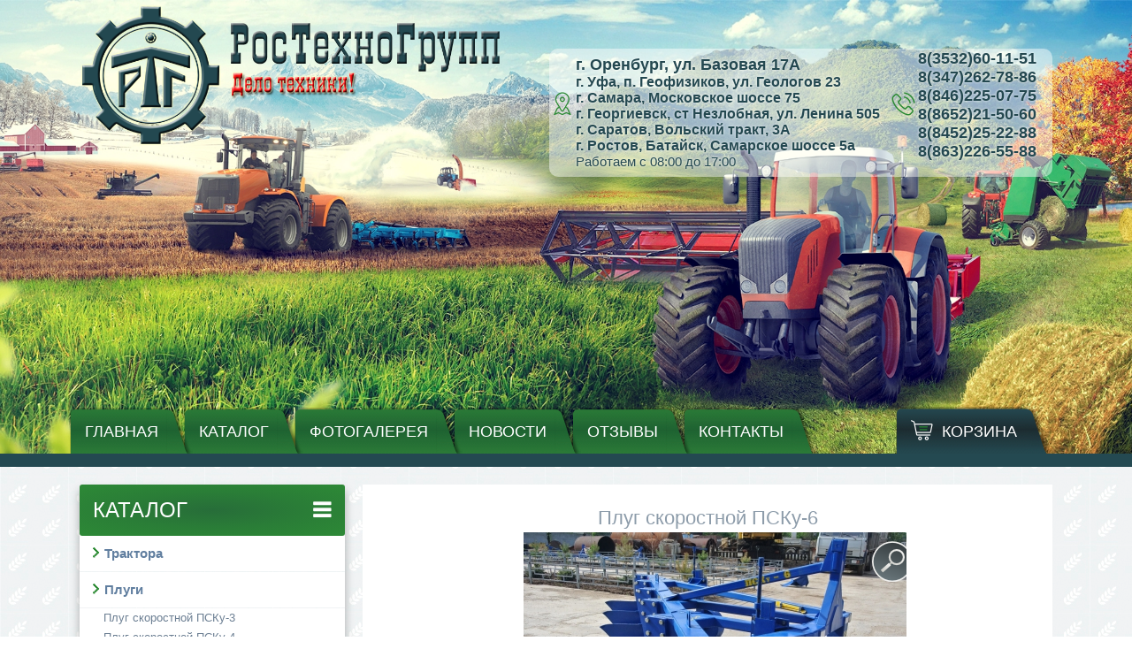

--- FILE ---
content_type: text/html; charset=utf-8
request_url: https://rtg56.ru/content/plug-skorostnoy-psku-6
body_size: 10964
content:
<!DOCTYPE html PUBLIC "-//W3C//DTD XHTML+RDFa 1.0//EN" "http://www.w3.org/MarkUp/DTD/xhtml-rdfa-1.dtd">
<html xmlns="http://www.w3.org/1999/xhtml" xml:lang="ru" version="XHTML+RDFa 1.0" dir="ltr"
  
  xmlns:og="http://ogp.me/ns#"
  xmlns:article="http://ogp.me/ns/article#"
  xmlns:book="http://ogp.me/ns/book#"
  xmlns:profile="http://ogp.me/ns/profile#"
  xmlns:video="http://ogp.me/ns/video#"
  xmlns:product="http://ogp.me/ns/product#"
  xmlns:content="http://purl.org/rss/1.0/modules/content/"
  xmlns:dc="http://purl.org/dc/terms/"
  xmlns:foaf="http://xmlns.com/foaf/0.1/"
  xmlns:rdfs="http://www.w3.org/2000/01/rdf-schema#"
  xmlns:sioc="http://rdfs.org/sioc/ns#"
  xmlns:sioct="http://rdfs.org/sioc/types#"
  xmlns:skos="http://www.w3.org/2004/02/skos/core#"
  xmlns:xsd="http://www.w3.org/2001/XMLSchema#">

<head profile="http://www.w3.org/1999/xhtml/vocab">
  <meta http-equiv="Content-Type" content="text/html; charset=utf-8" />
<link rel="shortcut icon" href="https://rtg56.ru/sites/default/files/favicon.png" type="image/png" />
<meta name="description" content="Плуг навесной шестикорпусный марки ПСКу - 6 (плуг скоростной комбинированный универсальный) предназначен для пахоты под зерновые и технические культуры, на глубину 15-35 см почв, не засоренных камнями, плитняком и другими препятствиями, с удельным сопротивлением до 0,1МПа, твердостью почвы до 4 МПа и влажностью до 30%. Агрегатируется с тракторами Т-150К, Т-150, с двигателями ЯМЗ-238, МТЗ-2022, ХТЗ-17221, ХТА-220 и импортными аналогами, с мощностью двигателя не менее 200 л/с. При этом трактор работает не по борозде, а рядом с ней." />
<meta name="generator" content="Drupal 7 (http://drupal.org)" />
<link rel="canonical" href="https://rtg56.ru/content/plug-skorostnoy-psku-6" />
<link rel="shortlink" href="https://rtg56.ru/node/321" />
<meta property="og:site_name" content="Ростехногруп" />
<meta property="og:type" content="article" />
<meta property="og:url" content="https://rtg56.ru/content/plug-skorostnoy-psku-6" />
<meta property="og:title" content="Плуг скоростной ПСКу-6" />
<meta property="og:description" content="Плуг навесной шестикорпусный марки ПСКу - 6 (плуг скоростной комбинированный универсальный) предназначен для пахоты под зерновые и технические культуры, на глубину 15-35 см почв, не засоренных камнями, плитняком и другими препятствиями, с удельным сопротивлением до 0,1МПа, твердостью почвы до 4 МПа и влажностью до 30%. Агрегатируется с тракторами Т-150К, Т-150, с двигателями ЯМЗ-238, МТЗ-2022, ХТЗ-17221, ХТА-220 и импортными аналогами, с мощностью двигателя не менее 200 л/с. При этом трактор работает не по борозде, а рядом с ней." />
<meta property="og:updated_time" content="2017-05-26T11:36:10+05:00" />
<meta property="article:published_time" content="2017-05-03T13:01:08+05:00" />
<meta property="article:modified_time" content="2017-05-26T11:36:10+05:00" />
  <script type="text/javascript" src="https://ajax.googleapis.com/ajax/libs/jquery/1.10.1/jquery.min.js"></script>
<script type="text/javascript">
$(document).ready(function(){
$('.spoiler-title').click(function(){
$('#block-menu-menu-catalog').slideToggle(500);
});
});
</script>
  <title>Плуг скоростной ПСКу-6 | Ростехногруп</title>
  <link type="text/css" rel="stylesheet" href="https://rtg56.ru/sites/default/files/css/css_xE-rWrJf-fncB6ztZfd2huxqgxu4WO-qwma6Xer30m4.css" media="all" />
<link type="text/css" rel="stylesheet" href="https://rtg56.ru/sites/default/files/css/css_rNoQRUMrnarafcPE_RhIZM6ueF7S72OQ4dW9z7yy0J0.css" media="all" />
<link type="text/css" rel="stylesheet" href="https://rtg56.ru/sites/default/files/css/css_fG-khPaqUyq8v2wa6QdvZxeHXqEJ-MUvTJPxa6_0-4c.css" media="all" />
<link type="text/css" rel="stylesheet" href="https://rtg56.ru/sites/default/files/css/css_T0mN38WcThKadZo266GA7vKcWOKPj2WNPHueta7Hx5o.css" media="screen" />
  <script type="text/javascript" src="https://rtg56.ru/sites/default/files/js/js_YD9ro0PAqY25gGWrTki6TjRUG8TdokmmxjfqpNNfzVU.js"></script>
<script type="text/javascript" src="https://rtg56.ru/sites/default/files/js/js_fqdH8l2ywvdoqN7jQO9RpHC4ugHvhzJlntak6R7eDn8.js"></script>
<script type="text/javascript" src="https://rtg56.ru/sites/default/files/js/js_-thg98kjkLo4mJ6lUQhl4QqXIMY-vT0T-ZwudJLDHF8.js"></script>
<script type="text/javascript" src="https://rtg56.ru/sites/default/files/js/js_T__09RAep-JYARrmacGto3NlABG68-JykCtxIqJml88.js"></script>
<script type="text/javascript">
<!--//--><![CDATA[//><!--
jQuery.extend(Drupal.settings, {"basePath":"\/","pathPrefix":"","setHasJsCookie":0,"ajaxPageState":{"theme":"ros","theme_token":"bhf2PfHX5XpV1A59WwQAwxSjngSTOEbgglI9MTxzIEI","jquery_version":"default","js":{"sites\/all\/modules\/clientside_validation\/clientside_validation.ie8.js":1,"sites\/all\/modules\/clientside_validation\/clientside_validation_html5\/clientside_validation_html5.js":1,"sites\/all\/modules\/clientside_validation\/clientside_validation.js":1,"misc\/jquery.js":1,"misc\/jquery-extend-3.4.0.js":1,"misc\/jquery-html-prefilter-3.5.0-backport.js":1,"misc\/jquery.once.js":1,"misc\/drupal.js":1,"misc\/ui\/jquery.effects.core.min.js":1,"misc\/form-single-submit.js":1,"misc\/ajax.js":1,"sites\/all\/modules\/jquery_update\/js\/jquery_update.js":1,"sites\/all\/modules\/comment_notify\/comment_notify.js":1,"sites\/all\/modules\/admin_menu\/admin_devel\/admin_devel.js":1,"sites\/all\/modules\/a_module\/jquery-ui.min.js":1,"sites\/all\/modules\/a_module\/a_script.js":1,"sites\/all\/modules\/a_module\/questansw.js":1,"sites\/all\/modules\/a_module\/media_gallery_hack.js":1,"sites\/all\/modules\/a_module\/news-articles.js":1,"sites\/all\/modules\/commerce_add_to_cart_confirmation\/js\/commerce_add_to_cart_confirmation.js":1,"sites\/all\/modules\/back_to_top\/js\/back_to_top.js":1,"public:\/\/languages\/ru_foPV20Q41se8YSrQHAM01CFPcfDClghFlIl80JE2aRU.js":1,"sites\/all\/libraries\/colorbox\/jquery.colorbox-min.js":1,"sites\/all\/modules\/colorbox\/js\/colorbox.js":1,"sites\/all\/modules\/colorbox\/js\/colorbox_load.js":1,"sites\/all\/modules\/colorbox\/js\/colorbox_inline.js":1,"sites\/all\/modules\/clientside_validation\/jquery-validate\/jquery.validate.js":1,"sites\/all\/modules\/responsive_menus\/styles\/responsive_menus_simple\/js\/responsive_menus_simple.js":1,"misc\/progress.js":1,"sites\/all\/modules\/colorbox_node\/colorbox_node.js":1},"css":{"modules\/system\/system.base.css":1,"modules\/system\/system.menus.css":1,"modules\/system\/system.messages.css":1,"modules\/system\/system.theme.css":1,"sites\/all\/modules\/comment_notify\/comment_notify.css":1,"sites\/all\/modules\/a_module\/a_style.css":1,"sites\/all\/modules\/calendar\/css\/calendar_multiday.css":1,"sites\/all\/modules\/colorbox_node\/colorbox_node.css":1,"modules\/comment\/comment.css":1,"sites\/all\/modules\/commerce_add_to_cart_confirmation\/css\/commerce_add_to_cart_confirmation.css":1,"sites\/all\/modules\/date\/date_api\/date.css":1,"sites\/all\/modules\/date\/date_popup\/themes\/datepicker.1.7.css":1,"modules\/field\/theme\/field.css":1,"modules\/node\/node.css":1,"modules\/user\/user.css":1,"sites\/all\/modules\/youtube\/css\/youtube.css":1,"sites\/all\/modules\/views\/css\/views.css":1,"sites\/all\/modules\/back_to_top\/css\/back_to_top.css":1,"sites\/all\/modules\/ckeditor\/css\/ckeditor.css":1,"sites\/all\/libraries\/colorbox\/example3\/colorbox.css":1,"sites\/all\/modules\/ctools\/css\/ctools.css":1,"sites\/all\/modules\/galleryformatter\/gallerystyles\/greenarrows\/greenarrows.css":1,"sites\/all\/modules\/galleryformatter\/theme\/galleryformatter.css":1,"sites\/all\/modules\/responsive_menus\/styles\/responsive_menus_simple\/css\/responsive_menus_simple.css":1,"sites\/all\/modules\/field_group\/field_group.field_ui.css":1,"sites\/all\/modules\/ds\/layouts\/ds_2col_stacked\/ds_2col_stacked.css":1,"sites\/all\/themes\/ros\/style.css":1}},"colorbox":{"transition":"elastic","speed":"250","opacity":"0.75","slideshow":true,"slideshowAuto":false,"slideshowSpeed":"2500","slideshowStart":"\u0417\u0430\u043f\u0443\u0441\u0442\u0438\u0442\u044c \u0441\u043b\u0430\u0439\u0434-\u0448\u043e\u0443","slideshowStop":"\u041e\u0441\u0442\u0430\u043d\u043e\u0432\u0438\u0442\u044c \u0441\u043b\u0430\u0439\u0434-\u0448\u043e\u0443","current":"{current} of {total}","\u041d\u0430\u0437\u0430\u0434":"\u00ab \u041d\u0430\u0437\u0430\u0434","next":"\u0412\u043f\u0435\u0440\u0435\u0434 \u00bb","close":"\u0417\u0430\u043a\u0440\u044b\u0442\u044c","overlayClose":true,"maxWidth":"98%","maxHeight":"98%","initialWidth":"300","initialHeight":"250","fixed":true,"scrolling":true,"mobiledetect":false,"mobiledevicewidth":"480px"},"jcarousel":{"ajaxPath":"\/jcarousel\/ajax\/views"},"facetapi":{"view_args":{"akciya:block":[],"news:block_sidebar":[]},"exposed_input":{"akciya:block":[],"news:block_sidebar":[]},"view_path":{"akciya:block":null,"news:block_sidebar":"news"},"view_dom_id":{"akciya:block":"5a5fc38ca96363da84e9337a5308d3d5","news:block_sidebar":"ff0b4643574f6ad101468a9197dabf15"}},"back_to_top":{"back_to_top_button_trigger":"100","back_to_top_button_text":"Back to top","#attached":{"library":[["system","ui"]]}},"responsive_menus":[{"toggler_text":"\u2630 \u041c\u0435\u043d\u044e","selectors":[".art-hmenu"],"media_size":"1020","media_unit":"px","absolute":true,"remove_attributes":true,"responsive_menus_style":"responsive_menus_simple"}],"urlIsAjaxTrusted":{"\/content\/plug-skorostnoy-psku-6":true},"colorbox_node":{"width":"600px","height":"600px"},"clientsideValidation":{"forms":{"commerce-cart-add-to-cart-form-18":{"errorPlacement":"4","general":{"errorClass":"error","wrapper":"li","validateTabs":0,"scrollTo":1,"scrollSpeed":"1000","disableHtml5Validation":"1","validateOnBlur":"1","validateOnBlurAlways":"1","validateOnKeyUp":"1","validateBeforeAjax":"1","validateOnSubmit":"1","showMessages":"0","errorElement":"label"},"rules":{"line_item_fields[commerce_unit_price][und][0][amount]":{"required":true,"messages":{"required":"\u041f\u043e\u043b\u0435 \u0022\u0426\u0435\u043d\u0430\u0022 \u043e\u0431\u044f\u0437\u0430\u0442\u0435\u043b\u044c\u043d\u043e \u0434\u043b\u044f \u0437\u0430\u043f\u043e\u043b\u043d\u0435\u043d\u0438\u044f.","maxlength":"\u0426\u0435\u043d\u0430 field has to have maximum 128 values."},"maxlength":128},"line_item_fields[commerce_total][und][0][amount]":{"maxlength":128,"messages":{"maxlength":"\u0418\u0442\u043e\u0433\u043e field has to have maximum 128 values."}},"line_item_fields[commerce_product][und]":{"required":true,"messages":{"required":"\u041f\u043e\u043b\u0435 \u0022\u0422\u043e\u0432\u0430\u0440\u0022 \u043e\u0431\u044f\u0437\u0430\u0442\u0435\u043b\u044c\u043d\u043e \u0434\u043b\u044f \u0437\u0430\u043f\u043e\u043b\u043d\u0435\u043d\u0438\u044f.","maxlength":"\u0422\u043e\u0432\u0430\u0440 field has to have maximum 2048 values."},"maxlength":2048},"line_item_fields[commerce_display_path][und][0][value]":{"required":true,"messages":{"required":"\u041f\u043e\u043b\u0435 \u0022Display path\u0022 \u043e\u0431\u044f\u0437\u0430\u0442\u0435\u043b\u044c\u043d\u043e \u0434\u043b\u044f \u0437\u0430\u043f\u043e\u043b\u043d\u0435\u043d\u0438\u044f.","maxlength":"Display path field has to have maximum 255 values."},"maxlength":255}}}},"general":{"usexregxp":0,"months":{"\u044f\u043d\u0432\u0430\u0440\u044f":1,"\u044f\u043d\u0432":1,"\u0444\u0435\u0432\u0440\u0430\u043b\u044f":2,"\u0444\u0435\u0432":2,"\u043c\u0430\u0440\u0442\u0430":3,"\u043c\u0430\u0440":3,"\u0430\u043f\u0440\u0435\u043b\u044f":4,"\u0430\u043f\u0440":4,"\u043c\u0430\u044f":5,"\u0438\u044e\u043d\u044f":6,"\u0438\u044e\u043d":6,"\u0438\u044e\u043b\u044f":7,"\u0438\u044e\u043b":7,"\u0430\u0432\u0433\u0443\u0441\u0442\u0430":8,"\u0430\u0432\u0433":8,"\u0441\u0435\u043d\u0442\u044f\u0431\u0440\u044f":9,"\u0441\u0435\u043d":9,"\u043e\u043a\u0442\u044f\u0431\u0440\u044f":10,"\u043e\u043a\u0442":10,"\u043d\u043e\u044f\u0431\u0440\u044f":11,"\u043d\u043e\u044f":11,"\u0434\u0435\u043a\u0430\u0431\u0440\u044f":12,"\u0434\u0435\u043a":12}},"groups":{"commerce-cart-add-to-cart-form-18":{}}}});
//--><!]]>
</script>
<script>if ('undefined' != typeof jQuery) document._artxJQueryBackup = jQuery;</script>
<script type="text/javascript" src="/sites/all/themes/ros/jquery.js"></script>
<script>jQuery.noConflict();</script>
<script type="text/javascript" src="/sites/all/themes/ros/script.js"></script>
<script type="text/javascript" src="/sites/all/themes/ros/script.responsive.js"></script>

<script>if (document._artxJQueryBackup) jQuery = document._artxJQueryBackup;</script>  <!-- Created by Artisteer v4.3.0.60745 -->

<meta name="viewport" content="initial-scale = 1.0, maximum-scale = 1.0, user-scalable = no, width = device-width" />

<!--[if lt IE 9]><script src="https://html5shiv.googlecode.com/svn/trunk/html5.js"></script><![endif]-->

<!--[if lte IE 7]><link rel="stylesheet" href="/sites/all/themes/ros/style.ie7.css" media="screen" /><![endif]-->



</head>
<body class="html not-front not-logged-in no-sidebars page-node page-node- page-node-321 node-type-product-view" >
    
<div id="art-main">
<header class="art-header">  <div class="region region-art-header">
    <div class="block block-block" id="block-block-8">

                <table align="center" border="0" cellpadding="1" cellspacing="1" style="width:1100px">
<tbody>
<tr>
<td style="width:521px"><a href="/"><img alt="" height="163" src="/ckfinder/userfiles/images/logo(1).png" style="float:left" width="474" /></a></td>
<td class="rtecenter" style="width:27px"><img alt="" height="27" src="/ckfinder/userfiles/images/icon_location.png" width="20" /><br />
			&nbsp;</td>
<td style="width:349px">
<p><span style="font-size:18px"><strong>г. Оренбург, ул. Базовая 17А</strong></span><br />
			<span style="font-size:16px"><strong>г. Уфа, п. Геофизиков, ул. Геологов 23</strong></span><br />
			<span style="font-size:16px"><strong>г. Самара, Московское шоссе 75&nbsp;<br />
			г. Георгиевск, ст</strong></span><span style="font-size:16px"><strong>&nbsp;Незлобная,&nbsp;ул. Ленина 505&nbsp;</strong></span><br />
			<span style="font-size:16px"><strong>г. Саратов, Вольский тракт, 3А<br />
			г. Ростов, Батайск, Самарское шоссе 5а</strong></span><br />
			Работаем с 08:00 до 17:00</p>
</td>
<td style="width:28px"><img alt="" height="27" src="/ckfinder/userfiles/images/icon_phone.png" width="27" /><br />
			&nbsp;</td>
<td style="width:147px"><span style="font-size:18px"><strong>8(3532)60-11-51<br />
			8(347)262-78-86</strong></span><br />
			<span style="font-size:18px"><strong>8(846)225-07-75<br />
			8(8652)21-50-60</strong><br />
			<strong>8(8452)25-22-88<br />
			8(863)226-55-88</strong></span><br />
			&nbsp;</td>
</tr>
</tbody>
</table>

</div>
  </div>






<nav class="art-nav">
     
      <div class="region region-navigation">
    <ul class=" art-hmenu "><li class="first leaf"><a href="/content/rostehnogrupp">Главная</a></li>
<li class="leaf"><a href="/taxonomy/term/all">Каталог</a></li>
<li class="leaf"><a href="/photogalary" title="">Фотогалерея</a></li>
<li class="leaf"><a href="/news">Новости</a></li>
<li class="leaf"><a href="/reviews">Отзывы</a></li>
<li class="leaf"><a href="/content/kontakty">Контакты</a></li>
<li class="last leaf" id="cart-menu"><a href="/cart" id="a-cart-menu">Корзина</a></li>
</ul>  </div>
</nav>

                    
</header>
    <div class="art-sheet clearfix">

<div id="tops" class="art-content-layout"><div class="art-content-layout-row"></div></div><div class="art-layout-wrapper">
                <div class="art-content-layout">
                    <div class="art-content-layout-row">
                        <div class="art-layout-cell art-sidebar1">  <div class="region region-vnavigation-left">
    <div class="block block-block" id="block-block-13"><div class="art-vmenublock clearfix">
        
        <div class="art-vmenublockcontent"><div class="spoiler-title art-button">Разделы каталога</div>
</div>
</div></div>
<div class="block block-menu" id="block-menu-menu-catalog"><div class="art-vmenublock clearfix">
        <div class="art-vmenublockheader"><h3 class="t">Каталог</h3>
</div>
        <div class="art-vmenublockcontent"><ul class=" art-vmenu "><li class="first expanded"><a href="/catalog/traktora" title="Трактора">Трактора</a><ul class="menu"><li class="first leaf"><a href="/content/gusenichnye-traktory-vtg-90a-i-vtg-90m-selskohozyaystvennye-i-promyshlennye-modifikacii-na">Гусеничные тракторы ВТГ-90А и ВТГ-90М, сельскохозяйственные и промышленные модификации на их базе</a></li>
<li class="last leaf"><a href="/content/traktor-belarus-821-mtz-82">Трактор Беларус 82.1 (МТЗ-82)</a></li>
</ul></li>
<li class="expanded active-trail"><a href="/catalog/plugi" title="Плуги" class="active-trail">Плуги</a><ul class="menu"><li class="first leaf"><a href="/content/plug-skorostnoy-psku-3">Плуг скоростной ПСКу-3</a></li>
<li class="leaf"><a href="/content/plug-skorostnoy-psku-4">Плуг скоростной ПСКу-4</a></li>
<li class="leaf"><a href="/content/plug-skorostnoy-psku-5">Плуг скоростной ПСКу-5</a></li>
<li class="leaf active-trail"><a href="/content/plug-skorostnoy-psku-6" class="active-trail active">Плуг скоростной ПСКу-6</a></li>
<li class="leaf"><a href="/content/plug-skorostnoy-psku-7">Плуг скоростной ПСКу-7</a></li>
<li class="leaf"><a href="/content/plug-skorostnoy-psku-8">Плуг скоростной ПСКу-8</a></li>
<li class="leaf"><a href="/content/plug-skorostnoy-psku-9">Плуг скоростной ПСКу-9</a></li>
<li class="leaf"><a href="/content/plug-skorostnoy-pricepnoy-psku-10">Плуг скоростной прицепной ПСКу-10</a></li>
<li class="leaf"><a href="/content/plug-serii-psk">Плуг серии ПСК</a></li>
<li class="last leaf"><a href="/content/opisanie-ustroystva-i-principa-raboty-plugov-serii-psk">Описание устройства и принципа работы плугов серии ПСК</a></li>
</ul></li>
<li class="expanded"><a href="/catalog/borony-katki" title="Бороны, катки">Бороны, катки</a><ul class="menu"><li class="first leaf"><a href="/content/borona-diskovaya-bdmk-3h4">Борона дисковая БДМК-3х4</a></li>
<li class="leaf"><a href="/content/borona-diskovaya-bdmk-4h4">Борона дисковая БДМК-4х4</a></li>
<li class="leaf"><a href="/content/borona-diskovaya-bdmk-4h4n">Борона дисковая БДМК-4х4Н</a></li>
<li class="leaf"><a href="/content/borona-diskovaya-bdmk-6h2-skladnaya">Борона дисковая БДМК-6х2 складная</a></li>
<li class="leaf"><a href="/content/diskovaya-borona-bdmk-6h2p">Дисковая борона БДМК-6х2П</a></li>
<li class="leaf"><a href="/content/borona-diskovaya-bdmk-6h4-skladnaya">Борона дисковая БДМК-6х4 складная</a></li>
<li class="leaf"><a href="/content/borona-diskovaya-bdmk-8h2-skladnaya">Борона дисковая БДМК-8х2 складная</a></li>
<li class="leaf"><a href="/content/borona-diskovaya-bdmk-8h4-skladnaya">Борона дисковая БДМК-8х4 складная</a></li>
<li class="leaf"><a href="/content/agregat-boronovalnyy">Агрегат бороновальный</a></li>
<li class="leaf"><a href="/content/borony-bzss-1">Бороны БЗСС-1</a></li>
<li class="leaf"><a href="/content/diskovaya-borona-bdf">Дисковая борона БДФ</a></li>
<li class="leaf"><a href="/content/katki-kksh-92">Катки ККШ-9,2</a></li>
<li class="leaf"><a href="/content/katok-3kksh-6">Каток 3ККШ-6</a></li>
<li class="leaf"><a href="/content/lushchilnik-ldg-10ldg-15">Лущильник ЛДГ-10,ЛДГ-15</a></li>
<li class="last leaf"><a href="/content/scepka-gidraficirovannaya-dvuhslednaya">Сцепка гидрафицированная двухследная</a></li>
</ul></li>
<li class="expanded"><a href="/catalog/kultivatory" title="Культиваторы">Культиваторы</a><ul class="menu"><li class="first leaf"><a href="/content/kultivator-pricepnoy-kombinirovannyy-kpk">Культиватор прицепной комбинированный КПК</a></li>
<li class="leaf"><a href="/content/kultivatory-parovye-polyaris-85">Культиваторы паровые Полярис 8,5</a></li>
<li class="leaf"><a href="/content/kultivator-skorostnoy-kombinirovannyy-ksk">Культиватор скоростной комбинированный КСК</a></li>
<li class="leaf"><a href="/content/akm-kultivator-mnogocelevoy">АКМ Культиватор многоцелевой</a></li>
<li class="leaf"><a href="/content/kultivator-dlya-mezhduryadnoy-obrabotki-krn-56">Культиватор для междурядной обработки КРН-5.6</a></li>
<li class="last leaf"><a href="/content/kultivator-sternevoy-kpo">Культиватор стерневой КПО</a></li>
</ul></li>
<li class="expanded"><a href="/catalog/seyalki" title="Сеялки">Сеялки</a><ul class="menu"><li class="first leaf"><a href="/content/ankernaya-seyalka-propashnaya-supn-8">Анкерная сеялка пропашная СУПН-8</a></li>
<li class="leaf"><a href="/content/ankernaya-seyalka-vesta-8-02">Анкерная сеялка Веста 8-02</a></li>
<li class="leaf"><a href="/content/seyalka-ankernaya-ms-12">Сеялка анкерная МС-12</a></li>
<li class="leaf"><a href="/content/diskovaya-seyalka-vega-8">Дисковая сеялка ВЕГА-8</a></li>
<li class="leaf"><a href="/content/seyalka-diskovaya-gaspardo">Сеялка дисковая Гаспардо</a></li>
<li class="leaf"><a href="/content/seyalki-zernovye-omichka">Сеялки зерновые ОМИЧКА</a></li>
<li class="leaf"><a href="/content/zernovaya-seyalka-sz-54">Зерновая сеялка СЗ-5.4</a></li>
<li class="last leaf"><a href="/content/seyalki-zernotukovye-astra-36v">СЕЯЛКИ ЗЕРНОТУКОВЫЕ ASTRA-3.6V</a></li>
</ul></li>
<li class="expanded"><a href="/catalog/zhatki" title="Жатки">Жатки</a><ul class="menu"><li class="first leaf"><a href="/content/zhatka-valkovaya-pricepnaya-zhvp-64">Жатка валковая прицепная ЖВП-6.4</a></li>
<li class="leaf"><a href="/content/zhatka-navesnaya-zhvn-6v">Жатка навесная ЖВН-6В</a></li>
<li class="leaf"><a href="/content/zhataka-navesnaya-nazarovskaya">Жатака навесная (Назаровская)</a></li>
<li class="leaf"><a href="/content/zhatki-dlya-uborki-podsolnechnika-zhns">Жатки для уборки подсолнечника ЖНС</a></li>
<li class="leaf"><a href="/content/zhatki-dlya-uborki-podsolnechnika-marki-nash">Жатки для уборки подсолнечника марки НАШ</a></li>
<li class="last leaf"><a href="/content/prisposoblenie-dlya-uborki-podsolnechnika">Приспособление для уборки подсолнечника</a></li>
</ul></li>
<li class="expanded"><a href="/catalog/kormozagotovka" title="Кормозаготовка">Кормозаготовка</a><ul class="menu"><li class="first leaf"><a href="/content/grabli-5-ti-kolesnye">Грабли 5-ти колесные</a></li>
<li class="leaf"><a href="/content/kormorazdatchik-kis-8">Кормораздатчик КИС-8</a></li>
<li class="leaf"><a href="/content/kormorazdatchik-rkt-10">Кормораздатчик РКТ-10</a></li>
<li class="leaf"><a href="/content/kosilka-rotornaya-wirax">Косилка роторная Wirax</a></li>
<li class="leaf"><a href="/content/kosilka-rotornaya-kir-15m-k-s-obgonnoy-muftoy">Косилка роторная КИР 1,5М К с обгонной муфтой</a></li>
<li class="leaf"><a href="/content/press-podborshchik-pr-145s">Пресс подборщик пр-145с</a></li>
<li class="leaf"><a href="/content/press-podborshchik-rulonnyy-prf-145">Пресс-подборщик рулонный  ПРФ-145</a></li>
<li class="leaf"><a href="/content/press-podborshchik-rulonnyy-pr-180m">Пресс-подборщик рулонный ПР – 180М</a></li>
<li class="leaf"><a href="/content/tyukovoy-press-sipma-pk-4000-kostka">Тюковой пресс SIPMA PK 4000 KOSTKA</a></li>
<li class="last leaf"><a href="/content/tyukovyy-press-podborshchik-sipma">Тюковый пресс-подборщик СИПМА</a></li>
</ul></li>
<li class="expanded"><a href="/catalog/zashchita-i-udobrenie-rasteniy" title="Защита и удобрение растений">Защита и удобрение растений</a><ul class="menu"><li class="first leaf"><a href="/content/opryskivatel-400l-12m-demarol">Опрыскиватель 400л-12м DEMAROL</a></li>
<li class="leaf"><a href="/content/opryskivatel-600l-12m-demarol">Опрыскиватель 600л-12м DEMAROL</a></li>
<li class="leaf"><a href="/content/opryskivatel-800l-15m-demarol">Опрыскиватель 800л-15м DEMAROL</a></li>
<li class="leaf"><a href="/content/opryskivatel-pricepnoy-opsh">Опрыскиватель прицепной ОПШ</a></li>
<li class="leaf"><a href="/content/protravitel-seyan-ps-10am">Протравитель сеян ПС-10АМ</a></li>
<li class="last leaf"><a href="/content/razbrasyvatel-udobreniy-strumyk-1000l">Разбрасыватель удобрений «STRUMYK» 1000л.</a></li>
</ul></li>
<li class="expanded"><a href="/catalog/kommunalnaya-tehnika" title="Коммунальная техника">Коммунальная техника</a><ul class="menu"><li class="first last leaf"><a href="/content/pogruzchik-frontalnyy-universal">Погрузчик фронтальный -УНИВЕРСАЛ</a></li>
</ul></li>
<li class="last expanded"><a href="/catalog/skladskaya-i-zernopererabatyvayushchaya-tehnika" title="Складская и зерноперерабатывающая техника">Складская и зерноперерабатывающая техника</a><ul class="menu"><li class="first leaf"><a href="/content/zpk-zernometatelprotravitel">ЗПК Зернометатель+Протравитель</a></li>
<li class="leaf"><a href="/content/zernometatel-zmsn">Зернометатель ЗМСН</a></li>
<li class="leaf"><a href="/content/mobilnye-zernosushilki-atm">Мобильные зерносушилки АТМ</a></li>
<li class="last leaf"><a href="/content/ochistitel-voroha-ovs-25k-30">Очиститель вороха ОВС-25К 30</a></li>
</ul></li>
</ul>
</div>
</div></div>
  </div>
  <div class="region region-sidebar-left">
    <div class="block block-views" id="block-views-akciya-block">
<div class="art-block clearfix">
                <div class="art-blockcontent"><div class="view view-akciya view-id-akciya view-display-id-block view-dom-id-5a5fc38ca96363da84e9337a5308d3d5">
        
  
  
      <div class="view-content">
        <div class="views-row views-row-1 views-row-odd views-row-first views-row-last">
    <div  about="/content/akciya" typeof="sioc:Item foaf:Document" class="ds-1col node node-akciya node-teaser view-mode-teaser clearfix">

  
  <div class="field field-name-title field-type-ds field-label-hidden"><div class="field-items"><div class="field-item even" property="dc:title"><h2>Акция !!!</h2></div></div></div><div class="field field-name-body field-type-text-with-summary field-label-hidden"><div class="field-items"><div class="field-item even" property="content:encoded"><p><span style="color:#FF0000"><strong>УСПЕЙТЕ КУПИТЬ ВЫГОДНО: </strong></span></p></div></div></div><div class="field field-name-field-image field-type-image field-label-above"><div class="field-label">Изображение:&nbsp;</div><div class="field-items"><div class="field-item even"><img typeof="foaf:Image" src="https://rtg56.ru/sites/default/files/styles/255_170/public/img-02.jpg?itok=Syjp00df" width="255" height="170" alt="" /></div></div></div><div class="field field-name-node-link field-type-ds field-label-hidden"><div class="field-items"><div class="field-item even"><a href="/content/akciya" class="">Подробнее</a></div></div></div></div>

  </div>
    </div>
  
  
  
  
  
  
</div></div>
</div></div>
<div class="block block-views" id="block-views-news-block-sidebar">
<div class="art-block clearfix">
        <div class="art-blockheader"><h3 class="t subject">
  Новости</h3>
</div>        <div class="art-blockcontent"><div class="view view-news view-id-news view-display-id-block_sidebar view-dom-id-ff0b4643574f6ad101468a9197dabf15">
        
  
  
      <div class="view-content">
        <div class="views-row views-row-1 views-row-odd views-row-first views-row-last">
    <div  about="/news/novost" typeof="sioc:Item foaf:Document" class="ds-1col node node-new node-promoted view-mode-token clearfix">

  
  <div class="field field-name-title field-type-ds field-label-hidden"><div class="field-items"><div class="field-item even" property="dc:title"><h4><a href="/news/novost">Новость</a></h4></div></div></div><div class="field field-name-field-date field-type-datetime field-label-hidden"><div class="field-items"><div class="field-item even"><span class="date-display-single" property="dc:date" datatype="xsd:dateTime" content="2017-07-11T00:00:00+05:00">11.07.17</span></div></div></div><div class="field field-name-body field-type-text-with-summary field-label-hidden"><div class="field-items"><div class="field-item even" property="content:encoded"><p><img alt="" height="152" src="/ckfinder/userfiles/images/%D0%A1%D0%BD%D0%B8%D0%BC%D0%BE%D0%BA.JPG" width="243" /></p>
<p>
<span style="color:#008000"><span style="font-size:16px"><strong>Плуги ПСКу нового поколения!</strong></span></p>
<p>
<a href="http://rtg56.ru/content/opisanie-ustroystva-i-principa-raboty-plugov-serii-psk">http://rtg56.ru/content/opisanie-ustroystva-i-principa-raboty-plugov-serii-psk</a></span></p>
</div></div></div></div>

  </div>
    </div>
  
  
  
      
<div class="more-link">
  <a href="/news">
    Все новости  </a>
</div>
  
  
  
</div></div>
</div></div>
  </div>
</div>                        <div class="art-layout-cell art-content">
    <div class="breadcrumb-parent">
<article class="art-post art-article">
                                
                                                
                <div class="art-postcontent"><h2 class="element-invisible art-postheader">Вы здесь</h2><div class="breadcrumb art-postcontent"><a href="/">Главная</a> | <a href="/catalog/plugi" title="Плуги">Плуги</a></div></div>


</article>    </div>



<article class="art-post art-article">
                                
                                                
                <div class="art-postcontent">  <div class="region region-content">
    <div class="block block-system" id="block-system-main">
<div class="content">
<div  about="/content/plug-skorostnoy-psku-6" typeof="sioc:Item foaf:Document" class="ds-2col-stacked node node-product-view node-promoted view-mode-full clearfix">

  
  <div class="group-header">
    <div class="field field-name-title field-type-ds field-label-hidden"><div class="field-items"><div class="field-item even" property="dc:title"><h2>Плуг скоростной ПСКу-6</h2></div></div></div><div class="field field-name-field-productimg field-type-image field-label-hidden"><div class="field-items"><div class="field-item even"><div class="galleryformatter galleryview galleryformatter-greenarrows">
  <div class="gallery-slides" style="width: 450px; height: 300px;">
    <div class="gallery-frame">
      <ul>
              <li class="gallery-slide" id="slide-0-field_productimg-321">
          <a href="https://rtg56.ru/sites/default/files/3_2.jpg" title="Плуг скоростной ПСКу-6" class="shownext colorbox" rel="gallery-[field_productimg-321]"><span class="view-full" title="Полная фотография">Полная фотография</span></a><img typeof="foaf:Image" src="https://rtg56.ru/sites/default/files/styles/450_300/public/3_2.jpg?itok=ybbx4F-b" width="450" height="300" alt="" title="Плуг скоростной ПСКу-6" />                  </li>
            </ul>
    </div>
  </div>
  </div>
</div></div></div><div class="commerce-product-field commerce-product-field-commerce-price field-commerce-price node-321-product-commerce-price"><div class="field field-name-commerce-price field-type-commerce-price field-label-hidden"><div class="field-items"><div class="field-item even">0 руб.</div></div></div></div><div class="field field-name-field-artikul field-type-commerce-product-reference field-label-hidden"><div class="field-items"><div class="field-item even"><form class="commerce-add-to-cart commerce-cart-add-to-cart-form-18" action="/content/plug-skorostnoy-psku-6" method="post" id="commerce-cart-add-to-cart-form-18" accept-charset="UTF-8"><div><input type="hidden" name="product_id" value="18" />
<input type="hidden" name="form_build_id" value="form-d8LaovBfwAk6jGMhzSY6bWpns1mjxIVf1tCUwWWaddw" />
<input type="hidden" name="form_id" value="commerce_cart_add_to_cart_form_18" />
<div id="edit-line-item-fields" class="form-wrapper"></div><input type="hidden" name="quantity" value="1" />
<input type="submit" id="edit-submit" name="op" value="Добавить в корзину" class="form-submit art-button" /></div></form></div></div></div>  </div>

  <div class="group-left">
      </div>

  <div class="group-right">
      </div>

  <div class="group-footer">
    <div class="field field-name-body field-type-text-with-summary field-label-hidden"><div class="field-items"><div class="field-item even" property="content:encoded"><p>Плуг навесной шестикорпусный марки ПСКу - 6 (плуг скоростной комбинированный универсальный) предназначен для пахоты под зерновые и технические культуры, на глубину 15-35 см почв, не засоренных камнями, плитняком и другими препятствиями, с удельным сопротивлением до 0,1МПа, твердостью почвы до 4 МПа и влажностью до 30%. Агрегатируется с тракторами Т-150К, Т-150, с двигателями ЯМЗ-238, МТЗ-2022, ХТЗ-17221, ХТА-220 и импортными аналогами, с мощностью двигателя не менее 200 л/с. При этом трактор работает не по борозде, а рядом с ней.<br />
Среднедневная выработка в агрегате с трактором ХТЗ-17221 составляет 20 - 26 га, при этом экономия горючего (по сравнению с использованием плуга ПЛН-5-35) составляет 6 – 9 литров/га.<br />
При снятии отвала, можно использовать как плуг - рыхлитель для безотвальной пахоты, а применение удлиненной стойки полностью исключает забивание пожнивными остатками.<br />
&nbsp;&nbsp;<em><u>Технические характеристики:</u></em><br />
<em>Марка плуга - ПCKу-6</em><br />
<em>Ширина захвата, м - 3,6</em><br />
<em>Количество корпусов, шт - 6</em><br />
<em>Глубина обработки с отвалами, см - 15-35</em><br />
<em>Глубина обработки без отвалов, см – до&nbsp;&nbsp;45</em><br />
<em>Рабочая скорость, км/час до - 10</em><br />
<em>Производительность, га/час - 2,5- 2,9</em><br />
<em>Удельный расход топлива кг/га -10-18</em><br />
<em>Оборот пласта полный на - 180 град</em><br />
<em>Крошение почвы, %&nbsp;&nbsp;-75-90</em><br />
<em>Заделка стерни, %&nbsp;&nbsp;- 95-98</em><br />
<em>Габаритные размеры, м&nbsp;&nbsp;&nbsp;&nbsp;&nbsp;&nbsp;</em><br />
<em>длина&nbsp;&nbsp;&nbsp;&nbsp;&nbsp;&nbsp;&nbsp;&nbsp;&nbsp;- 3,6</em><br />
<em>ширина – 3,32</em><br />
<em>высота - 1,4</em><br />
<em>Масса, кг (не более)&nbsp;&nbsp;- 1350</em><br />
&nbsp;</p>
</div></div></div>  </div>

</div>

</div>
</div>
  </div>
</div>


</article>

</div>
                    </div>
                </div>
            </div><div id="bottoms" class="art-content-layout"><div class="art-content-layout-row"></div></div>

    </div>
	<div id="banner6">  <div class="region region-banner6">
    <div class="block block-block" id="block-block-11">
<div class="content">
<table align="center" border="0" cellpadding="1" cellspacing="1" style="width:1100px">
<tbody>
<tr>
<td style="text-align:center; vertical-align:middle"><img alt="" height="40" src="/ckfinder/userfiles/images/logo_test_1.png" width="140" /></td>
<td style="text-align:center; vertical-align:middle"><img alt="" height="21" src="/ckfinder/userfiles/images/logo_test_2.png" width="140" /></td>
<td style="text-align:center; vertical-align:middle"><img alt="" height="31" src="/ckfinder/userfiles/images/logo_test_6.png" width="140" /></td>
<td style="text-align:center; vertical-align:middle"><img alt="" height="29" src="/ckfinder/userfiles/images/logo_test_3.png" width="140" /></td>
<td style="text-align:center; vertical-align:middle"><img alt="" height="20" src="/ckfinder/userfiles/images/logo_test_4.png" width="140" /></td>
<td style="text-align:center; vertical-align:middle"><img alt="" height="33" src="/ckfinder/userfiles/images/logo_test_5.png" width="140" /></td>
</tr>
</tbody>
</table>
</div>
</div>
  </div>
</div><footer class="art-footer">  <div class="region region-footer-message">
    <div class="block block-block" id="block-block-12">

                <table align="center" border="0" cellpadding="1" cellspacing="1" style="width:1100px">
	<tbody>
		<tr>
			<td style="width: 550px;"><span style="color:#278a2f"><span style="font-size:22px">РосТехноГрупп</span></span><br />
			<span style="color:#545a5a">Продажа сельскохозяйственной техники<br />
			и оборудования</span><br />
  <script type="text/javascript">(function() {
  if (window.pluso)if (typeof window.pluso.start == "function") return;
  if (window.ifpluso==undefined) { window.ifpluso = 1;
    var d = document, s = d.createElement('script'), g = 'getElementsByTagName';
    s.type = 'text/javascript'; s.charset='UTF-8'; s.async = true;
    s.src = ('https:' == window.location.protocol ? 'https' : 'http')  + '://share.pluso.ru/pluso-like.js';
    var h=d[g]('body')[0];
    h.appendChild(s);
  }})();</script>
<div class="pluso" data-background="transparent" data-options="medium,square,line,horizontal,nocounter,theme=05" data-services="vkontakte,odnoklassniki,facebook,twitter,google,moimir"></div></td>


			<td style="width: 320px;"><span style="color:#545a5a">Адрес:</span><br />
			<br />
			г. Оренбург, ул. Базовая 17А<br />
			г. Уфа, п. Геофизиков, ул. Геологов, д. 23<br />
                        г. Самара, Московское шоссе 75<br />
                        г. Георгиевск, ст Незлобная, ул. Ленина 505 <br />
                        г. Саратов, Вольский тракт, 3А <br />
                        г. Ростов, Батайск, Самарское шоссе 5а <br />
                        <br />
			<a href="/content/kontakty" target="_blank">Показать на карте</a></td>
			<td><span style="color:#545a5a">Телефон:</span><br />
			8(3532) 60-11-51 <br />
			8(347)262-78-86<br />
			8(846)225-07-75<br />
                        8(8652)21-50-60<br />
                        8(8452)25-22-88<br />
                        8(863)226-55-88<br />
			<a href="/node/314?width=300px&height=230px" class="colorbox-node">Закажите звонок</a></td>
		</tr>
	</tbody>
</table>

</div>
  </div>
</footer>
    <p class="art-page-footer">
        <span id="art-footnote-links"><a target="_blank" href="http://webvesta.ru">Сайт создан веб-студией Веста</a>.</span>
    </p>
</div>

  <script type="text/javascript" src="https://rtg56.ru/sites/default/files/js/js_WeVX-9ofrhF3Ce6nTVt83l1V91D7YMSAgUbFH9xreh0.js"></script>
</body>
</html>

--- FILE ---
content_type: text/css
request_url: https://rtg56.ru/sites/default/files/css/css_rNoQRUMrnarafcPE_RhIZM6ueF7S72OQ4dW9z7yy0J0.css
body_size: 44601
content:
#edit-notify-type .form-item-notify-type{display:inline;margin-left:1.5em;}
@font-face{font-family:'FontAwesome';src:url(/sites/all/modules/a_module/fonts/fontawesome-webfont.eot?v=4.2.0);src:url(/sites/all/modules/a_module/fonts/fontawesome-webfont.eot?#iefix&v=4.2.0) format('embedded-opentype'),url(/sites/all/modules/a_module/fonts/fontawesome-webfont.woff?v=4.2.0) format('woff'),url(/sites/all/modules/a_module/fonts/fontawesome-webfont.ttf?v=4.2.0) format('truetype'),url(/sites/all/modules/a_module/fonts/fontawesome-webfont.svg?v=4.2.0#fontawesomeregular) format('svg');font-weight:normal;font-style:normal;}:before,:after{font-family:fontawesome;}.jcarousel-skin-default .jcarousel-prev-horizontal:before{content:"\f104";font-size:60px;}.jcarousel-skin-default .jcarousel-next-horizontal:before{content:"\f105";font-size:60px;}.view-content .jcarousel-skin-default .jcarousel-container.jcarousel-container-horizontal .jcarousel-prev,.view-content .jcarousel-skin-default .jcarousel-container.jcarousel-container-horizontal .jcarousel-next{width:auto;height:auto;background-image:none;text-decoration:none;top:calc(50% - 50px);}.filter-guidelines.form-wrapper.filter-guidelines-processed{display:none;}#featured .section.clearfix{width:100%;}.view-content .jcarousel-skin-default .jcarousel-clip-horizontal{width:100%;height:auto;}.view-content .jcarousel-skin-default .jcarousel-container-horizontal{width:calc(100% - 80px);height:auto;}.jcarousel-skin-default .jcarousel-clip-horizontal .field-type-image img{margin:0;}.view-content .jcarousel-skin-default .jcarousel-item{padding:0;width:auto;height:auto;overflow:visible;border:0;list-style:none;background:none;}.commerce-ajax-cart-loader>span{display:none;}#block-system-main .commerce-add-to-cart-confirmation{opacity:0;transition:opacity 250ms;}#block-system-main div.messages.commerce-add-to-cart-confirmation .message-inner .button-wrapper{padding:40px 16px;width:30%;}.commerce_add_to_cart_confirmation_overlay{opacity:0;transition:opacity 150ms;}.ajax-progress-throbber .message,span.checkout-processing{display:none;}.wait{display:block;position:fixed;top:0;left:0;width:100%;height:100%;cursor:wait;}.view-id-news.view-display-id-page_list .views-row,.view-id-news.view-display-id-block_list .views-row{display:block;position:relative;width:100%;float:left;margin-bottom:15px;border-bottom:1px solid #ccc;padding-bottom:15px;}.view-id-news.view-display-id-page_list .field-name-field-new-img,.view-id-news.view-display-id-block_list .field-name-field-new-img{display:inline-block;margin-right:15px;vertical-align:top;width:250px;}.view-id-news.view-display-id-page_list .field-name-title a,.view-id-news.view-display-id-block_list .field-name-title a,.view-id-news.view-display-id-page_list .field-name-node-link a,.view-id-news.view-display-id-block_list .field-name-node-link a,.view-id-news.view-display-id-page_grid .views-field.views-field-title a,.view-id-news.view-display-id-block_grid .views-field.views-field-title a{text-decoration:none;}.view-id-news.view-display-id-page_list .field-name-title a:hover,.view-id-news.view-display-id-block_list .field-name-title a:hover,.view-id-news.view-display-id-page_list .field-name-node-link a:hover,.view-id-news.view-display-id-block_list .field-name-node-link a:hover,.view-id-news.view-display-id-page_grid .views-field.views-field-title a:hover,.view-id-news.view-display-id-block_grid .views-field.views-field-title a:hover{text-decoration:underline;}.view-id-news.view-display-id-page_list .group-right.field-group-div,.view-id-news.view-display-id-block_list .group-right.field-group-div{display:inline-block;position:relative;width:calc(100% - 265px);vertical-align:top;}.view-id-news.view-display-id-page_list .field-name-body,.view-id-news.view-display-id-block_list .field-name-body{margin-bottom:10px;}.view-id-news.view-display-id-page_list .field-name-body p,.view-id-news.view-display-id-block_list .field-name-body p{margin-bottom:0;}.view-id-news .field-name-field-new-img img{margin:0;}.view-id-news.view-display-id-page_list .field-name-title .field-item>*,.view-id-news.view-display-id-block_list .field-name-title .field-item>*,.view-id-news.view-display-id-block_sidebar .field-name-title .field-item>*{margin:0;padding:0;}.view-id-news.view-display-id-page_list .field-name-field-date,.view-id-news.view-display-id-block_list .field-name-field-date{float:left;}.view-id-news.view-display-id-block_list .field-name-node-link,.view-id-news.view-display-id-page_list .field-name-node-link{float:right;}.view-id-news.view-display-id-page_grid .views-row,.view-id-news.view-display-id-block_grid .views-row{display:inline-block;vertical-align:top;width:250px;margin-bottom:10px;padding-bottom:10px;border-bottom:1px solid #ccc;}.view-id-news.view-display-id-page_grid .views-field.views-field-title .field-content,.view-id-news.view-display-id-block_grid .views-field.views-field-title .field-content{margin:0;line-height:125%!important;}.view-id-news.view-display-id-block_sidebar .field-name-title a{line-height:125%!important;text-decoration:none;}.view-id-news.view-display-id-block_sidebar .field-name-field-date{text-align:right;}.view-id-news.view-display-id-block_sidebar .views-row{padding-bottom:4px;margin-bottom:4px;border-bottom:1px solid #ccc;}.node-new.node-promoted.view-mode-full .field-name-field-new-img .field-item{display:inline-block;margin-right:1%;width:31%;}.node-new.node-promoted.view-mode-full .field-name-field-new-img .field-item img{margin:0;width:100%;height:auto;}.view-id-articles.view-display-id-page .views-row,.view-id-articles.view-display-id-page_tags .views-row,.view-id-articles.view-display-id-block .views-row{display:block;position:relative;width:100%;margin-bottom:15px;border-bottom:1px solid #ccc;}.view-id-articles.view-display-id-page .views-row .field-name-field-image,.view-id-articles.view-display-id-page_tags .views-row .field-name-field-image,.view-id-articles.view-display-id-block .views-row .field-name-field-image{display:inline-block;margin-right:15px;vertical-align:top;width:200px;}.view-id-articles.view-display-id-page .group-right.field-group-div,.view-id-articles.view-display-id-page_tags .group-right.field-group-div,.view-id-articles.view-display-id-block .group-right.field-group-div{display:inline-block;position:relative;width:calc(100% - 215px);vertical-align:top;}.view-id-articles.view-display-id-page .group-right.field-group-div .field-name-title .field-item>*,.view-id-articles.view-display-id-page_tags .group-right.field-group-div .field-name-title .field-item>*,.view-id-articles.view-display-id-block .group-right.field-group-div .field-name-title .field-item>*{padding-top:0;}.view-id-articles.view-display-id-page .group-right.field-group-div .field-name-body p,.view-id-articles.view-display-id-page .group-right.field-group-div .field-name-field-tags,.view-id-articles.view-display-id-page_tags .group-right.field-group-div .field-name-body p,.view-id-articles.view-display-id-page_tags .group-right.field-group-div .field-name-field-tags,.view-id-articles.view-display-id-block .group-right.field-group-div .field-name-body p,.view-id-articles.view-display-id-block .group-right.field-group-div .field-name-field-tags{margin:0;}.view-id-articles.view-display-id-page .field-name-post-date,.view-id-articles.view-display-id-page_tags .field-name-post-date,.view-id-articles.view-display-id-block .field-name-post-date{float:left;}.view-id-articles.view-display-id-page .field-name-node-link,.view-id-articles.view-display-id-page_tags .field-name-node-link,.view-id-articles.view-display-id-block .field-name-node-link{float:right;}.field-type-taxonomy-term-reference ul.links li{float:left;padding:0 1em 0 0;white-space:nowrap;}.node-article.node-promoted.node-full .field-name-field-image .field-item{display:inline-block;margin:0 2px;}.node-article.node-promoted.node-full .field-name-field-image .field-item:first-child{margin-left:0}.view-id-reviews .group-left,.node-review.view-mode-full .group-left{display:inline-block;width:auto!important;float:none;margin-right:20px;vertical-align:top;}.view-id-reviews .group-right,.node-review.view-mode-full .group-right{display:inline-block;width:calc(99% - 120px)!important;float:none;vertical-align:top;margin-bottom:15px;}.view-id-reviews .group-review.field-group-div,.node-review.view-mode-full .group-review.field-group-div{display:block;position:relative;background:#eee;padding:15px;border-radius:10px;box-shadow:0 4px 4px -3px #777;margin-bottom:15px;}.view-id-reviews .group-review.field-group-div:before,.node-review.view-mode-full .group-review.field-group-div:before{content:"";width:0;height:0;border-top:10px solid transparent;border-right:20px solid #eeeeee;border-bottom:10px solid transparent;display:block;position:absolute;left:-15px;top:15px;}.view-id-reviews .group-review.field-group-div .field-name-post-date,.node-review.view-mode-full .group-review.field-group-div .field-name-post-date{border-top:1px solid #ccc;text-align:right;}.view-id-reviews.view-display-id-sidebar .group-review.field-group-div:before{border-left:8px solid transparent;border-right:8px solid transparent;border-bottom:16px solid #eeeeee;border-top:0px solid #0e0e0e;top:-12px;}.view-id-reviews.view-display-id-sidebar .views-row-odd .group-review.field-group-div:before{left:8px;}.view-id-reviews.view-display-id-sidebar .views-row-even .group-review.field-group-div:before{left:auto;right:8px;}.view-id-reviews.view-display-id-sidebar .field-name-title{margin-bottom:15px;text-align:left;}.view-id-reviews.view-display-id-sidebar .views-row-even .field-name-title{text-align:right;}.view-id-reviews:not(.view-display-id-sidebar) .field-name-title{font-size:20px;}#colorbox .cke_contents.cke_reset{height:180px!important}#colorbox .field-name-body.field-widget-text-textarea-with-summary.form-wrapper .filter-wrapper.form-wrapper{display:none;}#colorbox #review-node-form textarea{height:248px;}#block-formblock-review .captcha{display:inline-block;vertical-align:top;min-width:180px;margin-top:10px;max-width:320px;margin-left:2%;}#block-formblock-review .filter-wrapper.form-wrapper,#block-formblock-review .text-summary-wrapper.text-summary-wrapper-processed,#block-formblock-review .field-edit-link{display:none!important;}#block-formblock-review .form-managed-file .form-file{margin:0;width:220px;}#block-formblock-review .field-name-field-photo-review{display:inline-block;margin-top:10px;}#block-formblock-review .cke_contents{max-height:200px!important;}#block-formblock-review{display:none;}.view-id-question_answer.view-display-id-page .views-row{margin:6px 0;}.view-id-question_answer.view-display-id-page .views-row .views-field-body{display:none;padding-top:25px;}.view-id-question_answer.view-display-id-page .views-row .body-wrap{display:block;padding:15px;background:#eee;border-radius:8px;position:relative;}.view-id-question_answer.view-display-id-page .views-row .body-wrap .views-label.views-label-body{font-size:16px;font-weight:bold;}.view-id-question_answer.view-display-id-page .views-row .body-wrap .arrow{display:block;position:absolute;width:0;height:0;top:-14px;left:40px;border-left:10px solid transparent;border-right:10px solid transparent;border-bottom:15px solid #eee;}.view-id-question_answer.view-display-id-page .views-row .views-field-title{cursor:pointer;background:#eee;padding:2px 6px;margin:5px 0;position:relative;}.view-id-question_answer.view-display-id-page .views-row:not(.active) .views-field-title:after{content:"\f105";}.view-id-question_answer.view-display-id-page .views-row .views-field-title:after{display:block;position:absolute;right:15px;top:3px;font-size:18px;}.view-id-question_answer.view-display-id-page .views-row.active .views-field-title:after{content:"\f107";}.view-id-question_answer.view-display-id-page .views-row .views-field-title .field-content{margin:0;padding:0px;}.view-id-question_answer.view-display-id-page .views-exposed-form .views-exposed-widget{float:none;display:inline-block;padding-top:0;}.view.view-question-answer.view-id-question_answer.view-display-id-page .views-exposed-form .views-exposed-widget .form-submit{margin-top:0;}.view-id-question_answer.view-display-id-page .views-exposed-form .views-exposed-widget  label{font-weight:bold;display:inline-block;vertical-align:middle;margin-right:7px;}.view-id-question_answer.view-display-id-page .views-exposed-form .views-exposed-widget .views-widget{display:inline-block;vertical-align:middle;}.region-content .messages.commerce-add-to-cart-confirmation{margin:0!important;position:fixed;left:calc(50% - 226px)!important;}.view-footer .commerce-order-handler-area-order-total .commerce-price-formatted-components,.field-name-commerce-order-total .commerce-price-formatted-components{width:100%!important;max-width:380px;}.view-id-partitionscatalog .views-row{display:inline-block;position:relative;text-align:center;vertical-align:top;}.view-id-photogalary.view-display-id-page .views-row{display:inline-block;width:33%;position:relative;vertical-align:top;text-align:center;}.view-id-photogalary.view-display-id-page .views-row .node-teaser h2,.view-id-photogalary.view-display-id-page .views-row .node-teaser .content{margin:0;padding:0;}.view-id-photogalary.view-display-id-page .views-row .node-teaser h2 a{font-size:16px;}.view-id-photogalary.view-display-id-page .views-row .node-teaser{margin-bottom:15px;padding-bottom:0px;}.block ul.slides li img,.block ul.slides li .node,.block ul.slides,.block ol.flex-control-nav.flex-control-paging,.block ul.flex-direction-nav,#block-views-flex-slider-block .content{margin:0;padding:0;}#admin-menu-search label,#colorbox .messages{display:none;}body.admin-menu>.wait,body.page-admin>.wait{display:none!important;}#colorbox .node-webform{text-align:center;padding:5px;}#colorbox .messages{display:none!important;}
.calendar-calendar tr.odd,.calendar-calendar tr.even{background-color:#fff;}.calendar-calendar table{border-collapse:collapse;border-spacing:0;margin:0 auto;padding:0;width:100%;}.calendar-calendar .month-view table{border:none;padding:0;margin:0;width:100%;}.calendar-calendar .year-view td{width:32%;padding:1px;border:none;}.calendar-calendar .year-view td table td{width:13%;padding:0;}.calendar-calendar tr{padding:0;margin:0;background-color:white;}.calendar-calendar th{text-align:center;margin:0;}.calendar-calendar th a{font-weight:bold;}.calendar-calendar td{width:14%;border:1px solid #ccc;color:#777;text-align:right;vertical-align:top;margin:0;padding:0;}.calendar-calendar .mini{border:none;}.calendar-calendar td.week{width:1%;min-width:1%;}.calendar-calendar .week{clear:both;font-style:normal;color:#555;font-size:0.8em;}.calendar-calendar .inner{height:auto !important;height:5em;padding:0;margin:0;}.calendar-calendar .inner div{padding:0;margin:0;}.calendar-calendar .inner p{padding:0 0 .8em 0;margin:0;}.calendar-calendar td a{font-weight:bold;text-decoration:none;}.calendar-calendar td a:hover{text-decoration:underline;}.calendar-calendar td.year,.calendar-calendar td.month{text-align:center;}.calendar-calendar th.days{color:#ccc;background-color:#224;text-align:center;padding:1px;margin:0;}.calendar-calendar div.day{float:right;text-align:center;padding:0.125em 0.25em 0 0.25em;margin:0;background-color:#f3f3f3;border:1px solid gray;border-width:0 0 1px 1px;clear:both;width:1.5em;}.calendar-calendar div.calendar{background-color:#fff;border:solid 1px #ddd;text-align:left;margin:0 .25em .25em 0;width:96%;float:right;clear:both;}.calendar-calendar .day-view div.calendar{float:none;width:98%;margin:1% 1% 0 1%;}.calendar-calendar div.title{font-size:.8em;text-align:center;}.calendar-calendar div.title a{color:#000;}.calendar-calendar div.title a:hover{color:#c00;}.calendar-calendar .content{clear:both;padding:3px;padding-left:5px;}.calendar div.form-item{white-space:normal;}table td.mini,table th.mini,table.mini td.week{padding:0 1px 0 0;margin:0;}table td.mini a{font-weight:normal;}.calendar-calendar .mini-day-off{padding:0px;}.calendar-calendar .mini-day-on{padding:0px;}table .mini-day-on a{text-decoration:underline;}.calendar-calendar .mini .title{font-size:.8em;}.mini .calendar-calendar .week{font-size:.7em;}.mini-row{width:100%;border:none;}.mini{width:32%;vertical-align:top;}.calendar-calendar .stripe{height:5px;width:auto;font-size:1px !important;line-height:1px !important;}.calendar-calendar .day-view .stripe{width:100%;}table.calendar-legend{background-color:#ccc;width:100%;margin:0;padding:0;}table.calendar-legend tr.odd .stripe,table.calendar-legend tr.even .stripe{height:12px !important;font-size:9px !important;line-height:10px !important;}.calendar-legend td{text-align:left;padding-left:5px;}.calendar-empty{font-size:1px;line-height:1px;}.calendar-calendar td.calendar-agenda-hour{text-align:right;border:none;border-top:1px solid #CCCCCC;padding-top:.25em;width:1%;}.calendar-calendar td.calendar-agenda-no-hours{min-width:1%;}.calendar-calendar td.calendar-agenda-hour .calendar-hour{font-size:1.2em;font-weight:bold;}.calendar-calendar td.calendar-agenda-hour .calendar-ampm{font-size:1em;}.calendar-calendar td.calendar-agenda-items{border:1px solid #CCCCCC;text-align:left;}.calendar-calendar td.calendar-agenda-items div.calendar{width:auto;padding:.25em;margin:0;}.calendar-calendar div.calendar div.inner .calendar-agenda-empty{width:100%;text-align:center;vertical-align:middle;padding:1em 0;background-color:#fff;}.calendar-date-select form{text-align:right;float:right;width:25%;}.calendar-date-select div,.calendar-date-select input,.calendar-date-select label{text-align:right;padding:0;margin:0;float:right;clear:both;}.calendar-date-select .description{float:right;}.calendar-label{font-weight:bold;display:block;clear:both;}.calendar-calendar div.date-nav{background-color:#ccc;color:#777;padding:0.2em;width:auto;border:1px solid #ccc;}.calendar-calendar div.date-nav a,.calendar-calendar div.date-nav h3{color:#777;text-decoration:none;}.calendar-calendar th.days{background-color:#eee;color:#777;font-weight:bold;border:1px solid #ccc;}.calendar-calendar td.empty{background:#ccc;border-color:#ccc;color:#cc9;}.calendar-calendar table.mini td.empty{background:#fff;border-color:#fff;}.calendar-calendar td div.day{border:1px solid #ccc;border-top:none;border-right:none;margin-bottom:2px;}.calendar-calendar td .inner div,.calendar-calendar td .inner div a{background:#eee;}.calendar-calendar div.calendar{border:none;font-size:x-small;}.calendar-calendar td .inner div.calendar div,.calendar-calendar td .inner div.calendar div a{border:none;background:#ffc;padding:0;}.calendar-calendar td .inner div.calendar div.calendar-more,.calendar-calendar td .inner div.calendar div.calendar-more a{color:#444;background:#fff;text-align:right;}.calendar-calendar td .inner .view-field,.calendar-calendar td .inner .view-field a{color:#444;font-weight:normal;}.calendar-calendar td span.date-display-single,.calendar-calendar td span.date-display-start,.calendar-calendar td span.date-display-end,.calendar-calendar td span.date-display-separator{font-weight:bold;}.calendar-calendar td .inner div.day a{color:#4b85ac;}.calendar-calendar tr td.today,.calendar-calendar tr.odd td.today,.calendar-calendar tr.even td.today{background-color:#C3D6E4;}.calendar-calendar td .inner div.calendar div div.view-data-node-data-field-date-field-date-value{}.calendar-calendar td.past{}.calendar-calendar td.future{}.calendar-calendar td.has-events{}.calendar-calendar td.has-no-events{}.calendar-calendar tbody{border-top:none;}.calendar-calendar .month-view .full .inner,.calendar-calendar .week-view .full .multi-day .inner{height:auto;min-height:auto;}.calendar-calendar .week-view .full .calendar-agenda-hour
.calendar-calendar .month-view .full .single-day .inner .view-item{float:left;width:100%;}.calendar-calendar .week-view .full .calendar-agenda-hour,.calendar-calendar .day-view .full .calendar-agenda-hour{padding-right:2px;}.calendar-calendar .week-view .full .calendar-agenda-hour{width:6%;min-width:0px;}.calendar-calendar .week-view .full .days{width:13%;}.calendar-calendar .month-view .full div.calendar,.calendar-calendar .week-view .full div.calendar,.calendar-calendar .day-view div.calendar{width:auto;}.calendar-calendar .month-view .full tr.date-box,.calendar-calendar .month-view .full tr.date-box td,.calendar-calendar .month-view .full tr.multi-day,.calendar-calendar .month-view .full tr.multi-day td{height:19px;max-height:19px;}.calendar-calendar .month-view .full tr.single-day .no-entry,.calendar-calendar .month-view .full tr.single-day .no-entry .inner{height:44px !important;line-height:44px;}.calendar-calendar .month-view .full tr.single-day .noentry-multi-day,.calendar-calendar .month-view .full tr.single-day .noentry-multi-day .inner{height:22px !important;line-height:22px;}.calendar-calendar .month-view .full td,.calendar-calendar .week-view .full td,.calendar-calendar .day-view  td{vertical-align:top;padding:1px 2px 0 2px}.calendar-calendar .month-view .full td.date-box{height:1%;border-bottom:0px;padding-bottom:2px;}.calendar-calendar .month-view .full .week{font-size:inherit;}.calendar-calendar .month-view .full .week a,.calendar-calendar .week-view .full .week a{color:#4b85ac;}.calendar-calendar .month-view .full td .inner div.day,.calendar-calendar .month-view .full td .inner div.day a{border:none;background:none;margin-bottom:0px;}.calendar-calendar .month-view .full td.date-box .inner,.calendar-calendar .week-view .full td.date-box .inner{min-height:inherit;}.calendar-calendar .month-view .full td.multi-day,.calendar-calendar .week-view .full td.multi-day{border-top:0px;border-bottom:0px;}.calendar-calendar .week-view .full .first td.multi-day{border-top:1px solid #CCCCCC;}.calendar-calendar .month-view .full td.single-day{border-top:0px;}.calendar-calendar .month-view .full td.multi-day .inner,.calendar-calendar .week-view .full td.multi-day .inner,.calendar-calendar .day-view .full td.multi-day .inner{min-height:inherit;width:auto;position:relative;}.calendar-calendar .month-view .full td.multi-day.no-entry{min-height:0px;}.calendar-calendar .month-view .full td.single-day .calendar-empty,.calendar-calendar .month-view .full td.single-day.empty,.calendar-calendar .month-view .full td.date-box.empty{background:#F4F4F4;}.calendar-calendar .month-view .full td.single-day .inner div,.calendar-calendar .month-view .full td.single-day .inner div a,.calendar-calendar .month-view .full td.multi-day .inner div,.calendar-calendar .month-view .full td.multi-day .inner div a,.calendar-calendar .month-view .full td .inner div.calendar.monthview div,.calendar-calendar .month-view .full td .inner div.calendar.monthview div a,.calendar-calendar .week-view .full td.single-day .inner div,.calendar-calendar .week-view .full td.single-day .inner div a,.calendar-calendar .week-view .full td.multi-day .inner div,.calendar-calendar .week-view .full td.multi-day .inner div a,.calendar-calendar .week-view .full td .inner div.calendar.weekview div,.calendar-calendar .week-view .full td .inner div.calendar.weekview div a,.calendar-calendar .day-view .full td .inner div.view-item,.calendar-calendar .day-view .full td .inner div.calendar div,.calendar-calendar .day-view .full td .inner div.calendar div a{background:none;}.calendar-calendar .day-view .full td .inner div.calendar div,.calendar-calendar .day-view .full td .inner div.calendar div a{margin:0px 3px;}.calendar-calendar .day-view .full td .inner div.calendar div.stripe{margin:0px;}.calendar-calendar .month-view .full tr td.today,.calendar-calendar .month-view .full tr.odd td.today,.calendar-calendar .month-view .full tr.even td.today{background:none;border-left:2px solid #7C7F12;border-right:2px solid #7C7F12;}.calendar-calendar .month-view .full td.date-box.today{border-width:2px 2px 0px 2px;border-style:solid;border-color:#7C7F12;}.calendar-calendar .month-view .full tr td.single-day.today{border-bottom:2px solid #7C7F12;}.calendar-calendar .month-view .full tr td.multi-day.starts-today{border-left:2px solid #7C7F12;}.calendar-calendar .month-view .full tr td.multi-day.ends-today{border-right:2px solid #7C7F12;}.calendar-calendar .month-view .full tr td.multi-day,.calendar-calendar .month-view .full tr td.single-day{border-top:0px;}.calendar-calendar .month-view .full tr td.multi-day,.calendar-calendar .month-view .full tr td.date-box{border-bottom:0px;}.calendar-calendar .month-view .full .inner .monthview,.calendar-calendar .week-view .full .inner .weekview,.calendar-calendar .day-view .full .inner .dayview{-moz-border-radius:5px;border-radius:5px;width:auto;float:none;display:block;margin:.25em auto;position:relative;}.calendar-calendar .month-view .full td.single-day div.monthview,.calendar-calendar .week-view .full td.single-day div.weekview,.calendar-calendar .day-view .full td.single-day div.dayview{background:#ffc;width:auto;padding:0px 3px;overflow:hidden;}.calendar-calendar .month-view .full td.single-day .calendar-more div.monthview{background:none;}.calendar-calendar .day-view td div.dayview{padding:0px;}.calendar-calendar .month-view .full td.multi-day div.monthview,.calendar-calendar .week-view .full td.multi-day div.weekview,.calendar-calendar .day-view .full td.multi-day div.dayview{background:#74a5d7;height:1.9em;overflow:hidden;margin:0px auto;color:#ffffff;position:relative;}.calendar-calendar .week-view .full td.multi-day div.weekview{height:3.5em;}.calendar-calendar .month-view .full td.multi-day .inner .view-field,.calendar-calendar .month-view .full td.multi-day .inner .view-field a,.calendar-calendar .week-view .full td.multi-day .inner .view-field,.calendar-calendar .week-view .full td.multi-day .inner .view-field a,.calendar-calendar .day-view .full td.multi-day .inner .view-field,.calendar-calendar .day-view .full td.multi-day .inner .view-field a{color:#ffffff;}.calendar-calendar .full td.multi-day .calendar .view-field,.calendar-calendar .full td.single-day .calendar .view-field{}.calendar-calendar .day-view .full td.multi-day div.dayview,.calendar-calendar .week-view .full td.multi-day div.weekview{margin-bottom:2px;}.calendar-calendar .month-view .full td.multi-day .calendar.monthview .view-field{white-space:nowrap;float:left;margin-right:3px;}.calendar-calendar .week-view .full td.multi-day .calendar.weekview .view-field{white-space:nowrap;display:inline;margin-right:3px;}.calendar-calendar .day-view .full td.multi-day .calendar.weekview .view-field{display:block;}.calendar-calendar .month-view .full td.multi-day .calendar.monthview .contents,.calendar-calendar .week-view .full td.multi-day .calendar.weekview .contents{position:absolute;width:3000px;left:5px;}.calendar-calendar .day-view td .stripe,.calendar-calendar .month-view .full td .stripe,.calendar-calendar .week-view .full td .stripe{-moz-border-radius:5px 5px 0px 0px;border-radius:5px 5px 0px 0px;left:0px;top:0px;width:100%;height:3px;z-index:2;}.calendar-calendar .full td.single-day .continuation,.calendar-calendar .full td.single-day .continues,.calendar-calendar .full td.single-day .cutoff{display:none;}.calendar-calendar .month-view .full td.multi-day  .inner .monthview .continuation,.calendar-calendar .week-view .full td.multi-day  .inner .weekview .continuation{float:left;margin-right:3px;height:1.9em;}.calendar-calendar .week-view .full td.multi-day  .inner .weekview .continuation{height:2.75em;padding-top:0.75em;margin-right:8px;}.calendar-calendar .month-view .full td.multi-day .inner .monthview .continues,.calendar-calendar .month-view .full td.multi-day .inner .monthview .cutoff,.calendar-calendar .week-view .full td.multi-day .inner .weekview .continues,.calendar-calendar .week-view .full td.multi-day .inner .weekview .cutoff{position:absolute;right:0px !important;right:-1px;width:10px;text-align:left;background:#74a5d7;-moz-border-radius:0px 5px 5px 0px;border-radius:0px 5px 5px 0px;height:1.9em;padding-left:6px;z-index:1;}.calendar-calendar .week-view .full td.multi-day .inner .weekview .continues,.calendar-calendar .week-view .full td.multi-day .inner .weekview .cutoff{height:2.75em;padding-top:0.75em;}.calendar-calendar .month-view .full td.multi-day .inner .monthview .cutoff,.calendar-calendar .week-view .full td.multi-day .inner .weekview .cutoff{width:8px;padding-left:0px;}.calendar-calendar .week-view .full td.multi-day{padding:2px;}.calendar-calendar .week-view td.single-day div.calendar{width:100%;padding-left:0px;padding-right:0px;}.calendar-calendar .week-view .full tr.last td.multi-day{border-bottom:1px solid #CCCCCC;}.view .date-nav-wrapper .clear-block{margin-bottom:10px;}.view .date-nav-wrapper{position:relative;margin-top:5px;width:100%;}.view .date-nav-wrapper .date-nav{background-color:transparent;border:0px;height:30px;height:auto;min-height:30px;position:relative;margin-bottom:10px;}.view .date-nav-wrapper .date-prev a,.view .date-nav-wrapper .date-next a{text-decoration:none;color:inherit;font-size:12px;}.view .date-nav-wrapper.date-nav a:hover{text-decoration:underline;}.view .date-nav-wrapper .date-prev{-moz-border-radius:5px 0 0 5px;border-radius:5px 0 0 5px;background:none repeat scroll 0 0 #dfdfdf;float:none;padding:5px 0;position:absolute;right:60px;left:auto;text-align:right;top:0px;width:auto;z-index:1;font-size:12px;}.block-views .view .date-nav-wrapper .date-prev{left:0;right:auto;}.view .date-nav-wrapper .date-prev a{margin-left:10px;font-weight:bold;}.view .date-nav-wrapper .date-heading{position:relative;width:100%;top:0px;text-align:center;z-index:0;}.view .date-nav-wrapper .date-heading h3{line-height:30px;font-size:1.7em;}.view .date-nav-wrapper .date-next{-moz-border-radius:0px 5px 5px 0px;border-radius:0px 5px 5px 0px;background:none repeat scroll 0 0 #dfdfdf;float:none;padding:5px 0;position:absolute;right:0px;text-align:right;top:0px;width:auto;z-index:1;font-size:12px;}.view .date-nav-wrapper .date-next a{margin-right:10px;font-weight:bold;}.attachment .calendar-calendar{margin-top:20px;clear:both;}.calendar-calendar th a,.attachment .calendar-calendar th{background-color:transparent;border:0px;}.attachment .calendar-calendar th.calendar-agenda-hour{color:#777777;font-weight:bold;text-align:right;}.view-calendar .feed-icon{margin-top:5px;}.view table.mini .date-prev,.view table.mini .date-next{background:none;}.date-nav div.date-prev,.date-nav div.date-next,.date-nav{width:auto;}ul.calendar-links,.region-content ul.calendar-links{margin:0;padding:0;}.year-view div.month-view div.date-nav{background-color:#DFDFDF;min-height:20px;}
#colorboxNodeLoading{background:url(/sites/all/modules/colorbox_node/./images/loading.gif) no-repeat center center;width:100%;height:100%;}
#comments{margin-top:15px;}.indented{margin-left:25px;}.comment-unpublished{background-color:#fff4f4;}.comment-preview{background-color:#ffffea;}
div.commerce_add_to_cart_confirmation_overlay{background:transparent url(/sites/all/modules/commerce_add_to_cart_confirmation/images/bg_add_to_cart_overlay.png) left top;height:100%;left:0;position:fixed;top:0;width:100%;z-index:200;}div.messages.commerce-add-to-cart-confirmation{background-color:white;border-color:#6bb0cb;-webkit-border-radius:3px;-moz-border-radius:3px;border-radius:3px;-moz-box-shadow:0 2px 15px #57595a;-webkit-box-shadow:0 2px 15px #57595a;box-shadow:0 2px 15px #57595a;filter:progid:DXImageTransform.Microsoft.Shadow(color='#57595A',direction='180',strength='5');color:#aeaaa5;left:50%;margin-left:-20% !important;overflow:hidden;padding:0;position:absolute;width:450px;z-index:201;}div.messages.commerce-add-to-cart-confirmation .message-inner .commerce-add-to-cart-confirmation-close{background:url(/sites/all/modules/commerce_add_to_cart_confirmation/images/btn_add-to-cart-close.png) no-repeat 0 0;display:block;height:17px;position:absolute;right:15px;top:15px;width:18px;}div.messages.commerce-add-to-cart-confirmation .message-inner .added-product-title{color:#2698f2;float:left;font-size:14px;font-weight:bold;padding:10px 30px 10px 20px;text-align:center;text-transform:uppercase;width:55%;}div.messages.commerce-add-to-cart-confirmation .message-inner .button-wrapper{background-color:#e4eef3;height:100%;padding:40px 30px;position:absolute;right:0;width:25%;}div.messages.commerce-add-to-cart-confirmation .message-inner .button-wrapper:after{clear:both;content:".";display:block;height:0;visibility:hidden;}div.messages.commerce-add-to-cart-confirmation .message-inner .button-wrapper .button{-webkit-border-radius:3px;-moz-border-radius:3px;border-radius:3px;color:white;font-weight:bold;margin-bottom:10px;padding:10px;text-align:center;}div.messages.commerce-add-to-cart-confirmation .message-inner .button-wrapper .button.checkout{background-color:#2698f2;}div.messages.commerce-add-to-cart-confirmation .message-inner .button-wrapper .button.continue{background-color:#b3b3b3;}div.messages.commerce-add-to-cart-confirmation .message-inner .button-wrapper .button.continue .commerce-add-to-cart-confirmation-close{background:none;height:auto;position:static;width:auto;}div.messages.commerce-add-to-cart-confirmation .message-inner .button-wrapper .button.checkout:hover,div.messages.commerce-add-to-cart-confirmation .message-inner .button-wrapper .button.continue:hover{cursor:pointer;}div.messages.commerce-add-to-cart-confirmation .message-inner .button-wrapper .button a{color:white;display:block;font-weight:bold;word-wrap:break-word;}div.messages.commerce-add-to-cart-confirmation .view-confirm-message-product-display{clear:both;}div.messages.commerce-add-to-cart-confirmation .view-confirm-message-product-display .view-content{padding:15px;position:relative;width:55%;}div.messages.commerce-add-to-cart-confirmation .view-confirm-message-product-display .view-content .content .field-name-field-images{position:relative;width:130px;}div.messages.commerce-add-to-cart-confirmation .view-confirm-message-product-display .view-content .content .field-name-field-images img{border:#d7d7d7 solid 1px;}div.messages.commerce-add-to-cart-confirmation .view-confirm-message-product-display .view-content .commerce-product-sku .commerce-product-sku-label,div.messages.commerce-add-to-cart-confirmation .view-confirm-message-product-display .view-content .field .views-label,div.messages.commerce-add-to-cart-confirmation .view-confirm-message-product-display .view-content .field .field-label{color:#878380;float:left;font-size:12px;font-weight:bold;padding-right:5px;}div.messages.commerce-add-to-cart-confirmation .view-confirm-message-product-display .view-content .field{clear:both;margin:0;text-align:left;}div.messages.commerce-add-to-cart-confirmation .view-confirm-message-product-display .view-content .field .field-label{display:inline;float:left;}div.messages.commerce-add-to-cart-confirmation .view-confirm-message-product-display .view-content .views-field-commerce-total{clear:both;font-size:20px;margin-top:25px;}div.messages.commerce-add-to-cart-confirmation .view-confirm-message-product-display .view-content .views-field-commerce-total .views-label{float:left;padding-right:5px;}div.messages.commerce-add-to-cart-confirmation .view-confirm-message-product-display .view-content .views-field-commerce-total .field-content{color:#2698f2;display:inline;float:right;}
.container-inline-date{clear:both;}.container-inline-date .form-item{float:none;margin:0;padding:0;}.container-inline-date > .form-item{display:inline-block;margin-right:0.5em;vertical-align:top;}fieldset.date-combo .container-inline-date > .form-item{margin-bottom:10px;}.container-inline-date .form-item .form-item{float:left;}.container-inline-date .form-item,.container-inline-date .form-item input{width:auto;}.container-inline-date .description{clear:both;}.container-inline-date .form-item input,.container-inline-date .form-item select,.container-inline-date .form-item option{margin-right:5px;}.container-inline-date .date-spacer{margin-left:-5px;}.views-right-60 .container-inline-date div{margin:0;padding:0;}.container-inline-date .date-timezone .form-item{clear:both;float:none;width:auto;}.container-inline-date .date-padding{float:left;}fieldset.date-combo .container-inline-date .date-padding{padding:10px;}.views-exposed-form .container-inline-date .date-padding{padding:0;}#calendar_div,#calendar_div td,#calendar_div th{margin:0;padding:0;}#calendar_div,.calendar_control,.calendar_links,.calendar_header,.calendar{border-collapse:separate;margin:0;width:185px;}.calendar td{padding:0;}span.date-display-single{}span.date-display-start{}span.date-display-end{}.date-prefix-inline{display:inline-block;}.date-clear{clear:both;display:block;float:none;}.date-no-float{clear:both;float:none;width:98%;}.date-float{clear:none;float:left;width:auto;}.date-float .form-type-checkbox{padding-right:1em;}.form-type-date-select .form-type-select[class*=hour]{margin-left:.75em;}.date-container .date-format-delete{float:left;margin-top:1.8em;margin-left:1.5em;}.date-container .date-format-name{float:left;}.date-container .date-format-type{float:left;padding-left:10px;}.date-container .select-container{clear:left;float:left;}div.date-calendar-day{background:#F3F3F3;border-top:1px solid #EEE;border-left:1px solid #EEE;border-right:1px solid #BBB;border-bottom:1px solid #BBB;color:#999;float:left;line-height:1;margin:6px 10px 0 0;text-align:center;width:40px;}div.date-calendar-day span{display:block;text-align:center;}div.date-calendar-day span.month{background-color:#B5BEBE;color:white;font-size:.9em;padding:2px;text-transform:uppercase;}div.date-calendar-day span.day{font-size:2em;font-weight:bold;}div.date-calendar-day span.year{font-size:.9em;padding:2px;}.date-form-element-content-multiline{padding:10px;border:1px solid #CCC;}.form-item.form-item-instance-widget-settings-input-format-custom,.form-item.form-item-field-settings-enddate-required{margin-left:1.3em;}#edit-field-settings-granularity .form-type-checkbox{margin-right:.6em;}.date-year-range-select{margin-right:1em;}
#ui-datepicker-div{font-size:100%;font-family:Verdana,sans-serif;background:#eee;border-right:2px #666 solid;border-bottom:2px #666 solid;z-index:9999;}.ui-datepicker{width:17em;padding:.2em .2em 0;}.ui-datepicker .ui-datepicker-header{position:relative;padding:.2em 0;}.ui-datepicker .ui-datepicker-prev,.ui-datepicker .ui-datepicker-next{position:absolute;top:2px;width:1.8em;height:1.8em;}.ui-datepicker .ui-datepicker-prev-hover,.ui-datepicker .ui-datepicker-next-hover{top:1px;}.ui-datepicker .ui-datepicker-prev{left:2px;}.ui-datepicker .ui-datepicker-next{right:2px;}.ui-datepicker .ui-datepicker-prev-hover{left:1px;}.ui-datepicker .ui-datepicker-next-hover{right:1px;}.ui-datepicker .ui-datepicker-prev span,.ui-datepicker .ui-datepicker-next span{display:block;position:absolute;left:50%;margin-left:-8px;top:50%;margin-top:-8px;}.ui-datepicker .ui-datepicker-title{margin:0 2.3em;line-height:1.8em;text-align:center;}.ui-datepicker .ui-datepicker-title select{float:left;font-size:1em;margin:1px 0;}.ui-datepicker select.ui-datepicker-month-year{width:100%;}.ui-datepicker select.ui-datepicker-month,.ui-datepicker select.ui-datepicker-year{width:49%;}.ui-datepicker .ui-datepicker-title select.ui-datepicker-year{float:right;}.ui-datepicker table{width:100%;font-size:.9em;border-collapse:collapse;margin:0 0 .4em;}.ui-datepicker th{padding:.7em .3em;text-align:center;font-weight:bold;border:0;}.ui-datepicker td{border:0;padding:1px;}.ui-datepicker td span,.ui-datepicker td a{display:block;padding:.2em;text-align:right;text-decoration:none;}.ui-datepicker .ui-datepicker-buttonpane{background-image:none;margin:.7em 0 0 0;padding:0 .2em;border-left:0;border-right:0;border-bottom:0;}.ui-datepicker .ui-datepicker-buttonpane button{float:right;margin:.5em .2em .4em;cursor:pointer;padding:.2em .6em .3em .6em;width:auto;overflow:visible;}.ui-datepicker .ui-datepicker-buttonpane button.ui-datepicker-current{float:left;}.ui-datepicker.ui-datepicker-multi{width:auto;}.ui-datepicker-multi .ui-datepicker-group{float:left;}.ui-datepicker-multi .ui-datepicker-group table{width:95%;margin:0 auto .4em;}.ui-datepicker-multi-2 .ui-datepicker-group{width:50%;}.ui-datepicker-multi-3 .ui-datepicker-group{width:33.3%;}.ui-datepicker-multi-4 .ui-datepicker-group{width:25%;}.ui-datepicker-multi .ui-datepicker-group-last .ui-datepicker-header{border-left-width:0;}.ui-datepicker-multi .ui-datepicker-group-middle .ui-datepicker-header{border-left-width:0;}.ui-datepicker-multi .ui-datepicker-buttonpane{clear:left;}.ui-datepicker-row-break{clear:both;width:100%;}.ui-datepicker-rtl{direction:rtl;}.ui-datepicker-rtl .ui-datepicker-prev{right:2px;left:auto;}.ui-datepicker-rtl .ui-datepicker-next{left:2px;right:auto;}.ui-datepicker-rtl .ui-datepicker-prev:hover{right:1px;left:auto;}.ui-datepicker-rtl .ui-datepicker-next:hover{left:1px;right:auto;}.ui-datepicker-rtl .ui-datepicker-buttonpane{clear:right;}.ui-datepicker-rtl .ui-datepicker-buttonpane button{float:left;}.ui-datepicker-rtl .ui-datepicker-buttonpane button.ui-datepicker-current{float:right;}.ui-datepicker-rtl .ui-datepicker-group{float:right;}.ui-datepicker-rtl .ui-datepicker-group-last .ui-datepicker-header{border-right-width:0;border-left-width:1px;}.ui-datepicker-rtl .ui-datepicker-group-middle .ui-datepicker-header{border-right-width:0;border-left-width:1px;}
.field .field-label{font-weight:bold;}.field-label-inline .field-label,.field-label-inline .field-items{float:left;}form .field-multiple-table{margin:0;}form .field-multiple-table th.field-label{padding-left:0;}form .field-multiple-table td.field-multiple-drag{width:30px;padding-right:0;}form .field-multiple-table td.field-multiple-drag a.tabledrag-handle{padding-right:.5em;}form .field-add-more-submit{margin:.5em 0 0;}
.node-unpublished{background-color:#fff4f4;}.preview .node{background-color:#ffffea;}td.revision-current{background:#ffc;}
#permissions td.module{font-weight:bold;}#permissions td.permission{padding-left:1.5em;}#permissions tr.odd .form-item,#permissions tr.even .form-item{white-space:normal;}#user-admin-settings fieldset .fieldset-description{font-size:0.85em;padding-bottom:.5em;}#user-admin-roles td.edit-name{clear:both;}#user-admin-roles .form-item-name{float:left;margin-right:1em;}.password-strength{width:17em;float:right;margin-top:1.4em;}.password-strength-title{display:inline;}.password-strength-text{float:right;font-weight:bold;}.password-indicator{background-color:#C4C4C4;height:0.3em;width:100%;}.password-indicator div{height:100%;width:0%;background-color:#47C965;}input.password-confirm,input.password-field{width:16em;margin-bottom:0.4em;}div.password-confirm{float:right;margin-top:1.5em;visibility:hidden;width:17em;}div.form-item div.password-suggestions{padding:0.2em 0.5em;margin:0.7em 0;width:38.5em;border:1px solid #B4B4B4;}div.password-suggestions ul{margin-bottom:0;}.confirm-parent,.password-parent{clear:left;margin:0;width:36.3em;}.profile{clear:both;margin:1em 0;}.profile .user-picture{float:right;margin:0 1em 1em 0;}.profile h3{border-bottom:1px solid #ccc;}.profile dl{margin:0 0 1.5em 0;}.profile dt{margin:0 0 0.2em 0;font-weight:bold;}.profile dd{margin:0 0 1em 0;}
.youtube-container--responsive{overflow:hidden;position:relative;padding-bottom:56.25%;height:0;}.youtube-container--responsive iframe{border:none;position:absolute;top:0;left:0;width:100%;height:100%;}
.views-exposed-form .views-exposed-widget{float:left;padding:.5em 1em 0 0;}.views-exposed-form .views-exposed-widget .form-submit{margin-top:1.6em;}.views-exposed-form .form-item,.views-exposed-form .form-submit{margin-top:0;margin-bottom:0;}.views-exposed-form label{font-weight:bold;}.views-exposed-widgets{margin-bottom:.5em;}.views-align-left{text-align:left;}.views-align-right{text-align:right;}.views-align-center{text-align:center;}.views-view-grid tbody{border-top:none;}.view .progress-disabled{float:none;}
#backtotop{background:url(/sites/all/modules/back_to_top/backtotop.png) no-repeat center center;bottom:20px;cursor:pointer;display:none;height:70px;position:fixed;right:20px;text-indent:-9999px;width:70px;z-index:1;}#backtotop:hover{opacity:0.8;}@media (-webkit-min-device-pixel-ratio:2),(min-resolution:192dpi){#backtotop{background:url(/sites/all/modules/back_to_top/backtotop2x.png) no-repeat center center;background-size:70px 70px;}}@media print{#backtotop{visibility:hidden;}}
.rteindent1{margin-left:40px;}.rteindent2{margin-left:80px;}.rteindent3{margin-left:120px;}.rteindent4{margin-left:160px;}.rteleft{text-align:left;}.rteright{text-align:right;}.rtecenter{text-align:center;}.rtejustify{text-align:justify;}.ibimage_left{float:left;}.ibimage_right{float:right;}


--- FILE ---
content_type: text/css
request_url: https://rtg56.ru/sites/default/files/css/css_T0mN38WcThKadZo266GA7vKcWOKPj2WNPHueta7Hx5o.css
body_size: 69579
content:
#art-main{background:url(/sites/all/themes/ros/images/pattern_bg.jpg);margin:0 auto;font-size:16px;font-family:Arial,'Arial Unicode MS',Helvetica,Sans-Serif;font-weight:normal;font-style:normal;position:relative;width:100%;min-height:100%;left:0;top:0;cursor:default;overflow:hidden;}table,ul.art-hmenu{font-size:13px;font-family:Arial,'Arial Unicode MS',Helvetica,Sans-Serif;font-weight:normal;font-style:normal;}h1,h2,h3,h4,h5,h6,p,a,ul,ol,li{margin:0;padding:0;}.art-button{border:0;border-collapse:separate;-webkit-background-origin:border !important;-moz-background-origin:border !important;background-origin:border-box !important;background:rgb(45,137,54);background:-moz-linear-gradient(top,rgba(45,137,54,1) 0%,rgba(41,108,57,1) 100%);background:-webkit-linear-gradient(top,rgba(45,137,54,1) 0%,rgba(41,108,57,1) 100%);background:linear-gradient(to bottom,rgba(45,137,54,1) 0%,rgba(41,108,57,1) 100%);filter:progid:DXImageTransform.Microsoft.gradient(startColorstr='#2d8936',endColorstr='#296c39',GradientType=0);-webkit-border-radius:3px;-moz-border-radius:3px;border-radius:3px;border-width:0;padding:0 21px;margin:0 auto;height:24px;}.art-postcontent,.art-postheadericons,.art-postfootericons,.art-blockcontent,ul.art-vmenu a{text-align:left;}.art-postcontent,.art-postcontent li,.art-postcontent table,.art-postcontent a,.art-postcontent a:link,.art-postcontent a:visited,.art-postcontent a.visited,.art-postcontent a:hover,.art-postcontent a.hovered{font-family:Arial,'Arial Unicode MS',Helvetica,Sans-Serif;line-height:125%;}.art-postcontent p{margin:13px 0;}.art-postcontent h1,.art-postcontent h1 a,.art-postcontent h1 a:link,.art-postcontent h1 a:visited,.art-postcontent h1 a:hover,.art-postcontent h2,.art-postcontent h2 a,.art-postcontent h2 a:link,.art-postcontent h2 a:visited,.art-postcontent h2 a:hover,.art-postcontent h3,.art-postcontent h3 a,.art-postcontent h3 a:link,.art-postcontent h3 a:visited,.art-postcontent h3 a:hover,.art-postcontent h4,.art-postcontent h4 a,.art-postcontent h4 a:link,.art-postcontent h4 a:visited,.art-postcontent h4 a:hover,.art-postcontent h5,.art-postcontent h5 a,.art-postcontent h5 a:link,.art-postcontent h5 a:visited,.art-postcontent h5 a:hover,.art-postcontent h6,.art-postcontent h6 a,.art-postcontent h6 a:link,.art-postcontent h6 a:visited,.art-postcontent h6 a:hover,.art-blockheader .t,.art-blockheader .t a,.art-blockheader .t a:link,.art-blockheader .t a:visited,.art-blockheader .t a:hover,.art-vmenublockheader .t,.art-vmenublockheader .t a,.art-vmenublockheader .t a:link,.art-vmenublockheader .t a:visited,.art-vmenublockheader .t a:hover,.art-headline,.art-headline a,.art-headline a:link,.art-headline a:visited,.art-headline a:hover,.art-slogan,.art-slogan a,.art-slogan a:link,.art-slogan a:visited,.art-slogan a:hover,.art-postheader,.art-postheader a,.art-postheader a:link,.art-postheader a:visited,.art-postheader a:hover{font-size:22px;font-family:Arial,'Arial Unicode MS',Helvetica,Sans-Serif;font-weight:normal;font-style:normal;line-height:120%;}.art-postcontent a,.art-postcontent a:link{font-family:Arial,'Arial Unicode MS',Helvetica,Sans-Serif;text-decoration:none;color:#308738;}.art-postcontent a:visited,.art-postcontent a.visited{font-family:Arial,'Arial Unicode MS',Helvetica,Sans-Serif;text-decoration:none;}.art-postcontent  a:hover,.art-postcontent a.hover{font-family:Arial,'Arial Unicode MS',Helvetica,Sans-Serif;text-decoration:underline;color:#215425;}.art-postcontent h1{color:#6C7F93;margin:10px 0 0;font-size:26px;font-family:Arial,'Arial Unicode MS',Helvetica,Sans-Serif;}.art-blockcontent h1{margin:10px 0 0;font-size:26px;font-family:Arial,'Arial Unicode MS',Helvetica,Sans-Serif;}.art-postcontent h1 a,.art-postcontent h1 a:link,.art-postcontent h1 a:hover,.art-postcontent h1 a:visited,.art-blockcontent h1 a,.art-blockcontent h1 a:link,.art-blockcontent h1 a:hover,.art-blockcontent h1 a:visited{font-size:26px;font-family:Arial,'Arial Unicode MS',Helvetica,Sans-Serif;}.art-postcontent h2{color:#8D9CAA;margin:10px 0 0;font-size:22px;font-family:Arial,'Arial Unicode MS',Helvetica,Sans-Serif;}.art-blockcontent h2{margin:10px 0 0;font-size:22px;font-family:Arial,'Arial Unicode MS',Helvetica,Sans-Serif;}.art-postcontent h2 a,.art-postcontent h2 a:link,.art-postcontent h2 a:hover,.art-postcontent h2 a:visited,.art-blockcontent h2 a,.art-blockcontent h2 a:link,.art-blockcontent h2 a:hover,.art-blockcontent h2 a:visited{font-size:22px;font-family:Arial,'Arial Unicode MS',Helvetica,Sans-Serif;}.art-postcontent h3{color:#FB7C3C;margin:10px 0 0;font-size:20px;font-family:Arial,'Arial Unicode MS',Helvetica,Sans-Serif;}.art-blockcontent h3{margin:10px 0 0;font-size:20px;font-family:Arial,'Arial Unicode MS',Helvetica,Sans-Serif;}.art-postcontent h3 a,.art-postcontent h3 a:link,.art-postcontent h3 a:hover,.art-postcontent h3 a:visited,.art-blockcontent h3 a,.art-blockcontent h3 a:link,.art-blockcontent h3 a:hover,.art-blockcontent h3 a:visited{font-size:20px;font-family:Arial,'Arial Unicode MS',Helvetica,Sans-Serif;}.art-postcontent h4{color:#4E6883;margin:10px 0 0;font-size:18px;font-family:Arial,'Arial Unicode MS',Helvetica,Sans-Serif;}.art-blockcontent h4{margin:10px 0 0;font-size:18px;font-family:Arial,'Arial Unicode MS',Helvetica,Sans-Serif;}.art-postcontent h4 a,.art-postcontent h4 a:link,.art-postcontent h4 a:hover,.art-postcontent h4 a:visited,.art-blockcontent h4 a,.art-blockcontent h4 a:link,.art-blockcontent h4 a:hover,.art-blockcontent h4 a:visited{font-size:18px;font-family:Arial,'Arial Unicode MS',Helvetica,Sans-Serif;}.art-postcontent h5{color:#4E6883;margin:10px 0 0;font-size:15px;font-family:Arial,'Arial Unicode MS',Helvetica,Sans-Serif;}.art-blockcontent h5{margin:10px 0 0;font-size:15px;font-family:Arial,'Arial Unicode MS',Helvetica,Sans-Serif;}.art-postcontent h5 a,.art-postcontent h5 a:link,.art-postcontent h5 a:hover,.art-postcontent h5 a:visited,.art-blockcontent h5 a,.art-blockcontent h5 a:link,.art-blockcontent h5 a:hover,.art-blockcontent h5 a:visited{font-size:15px;font-family:Arial,'Arial Unicode MS',Helvetica,Sans-Serif;}.art-postcontent h6{color:#A6B7C9;margin:10px 0 0;font-size:13px;font-family:Arial,'Arial Unicode MS',Helvetica,Sans-Serif;}.art-blockcontent h6{margin:10px 0 0;font-size:13px;font-family:Arial,'Arial Unicode MS',Helvetica,Sans-Serif;}.art-postcontent h6 a,.art-postcontent h6 a:link,.art-postcontent h6 a:hover,.art-postcontent h6 a:visited,.art-blockcontent h6 a,.art-blockcontent h6 a:link,.art-blockcontent h6 a:hover,.art-blockcontent h6 a:visited{font-size:13px;font-family:Arial,'Arial Unicode MS',Helvetica,Sans-Serif;}header,footer,article,nav,#art-hmenu-bg,.art-sheet,.art-hmenu a,.art-vmenu a,.art-slidenavigator > a,.art-checkbox:before,.art-radiobutton:before{-webkit-background-origin:border !important;-moz-background-origin:border !important;background-origin:border-box !important;}header,footer,article,nav,#art-hmenu-bg,.art-sheet,.art-slidenavigator > a,.art-checkbox:before,.art-radiobutton:before{display:block;-webkit-box-sizing:border-box;-moz-box-sizing:border-box;box-sizing:border-box;}ul{list-style-type:none;}ol{list-style-position:inside;}html,body{height:100%;}html{-ms-text-size-adjust:100%;-webkit-text-size-adjust:100%;}body{padding:0;margin:0;color:#303F50;}.art-header:before,#art-header-bg:before,.art-layout-cell:before,.art-layout-wrapper:before,.art-footer:before,.art-nav:before,#art-hmenu-bg:before,.art-sheet:before{width:100%;content:" ";display:table;border-collapse:collapse;border-spacing:0;}.art-header:after,#art-header-bg:after,.art-layout-cell:after,.art-layout-wrapper:after,.art-footer:after,.art-nav:after,#art-hmenu-bg:after,.art-sheet:after,.cleared,.clearfix:after{clear:both;font:0/0 serif;display:block;content:" ";}form{padding:0 !important;margin:0 !important;}table.position{position:relative;width:100%;table-layout:fixed;}li h1,.art-postcontent li h1,.art-blockcontent li h1{margin:1px;}li h2,.art-postcontent li h2,.art-blockcontent li h2{margin:1px;}li h3,.art-postcontent li h3,.art-blockcontent li h3{margin:1px;}li h4,.art-postcontent li h4,.art-blockcontent li h4{margin:1px;}li h5,.art-postcontent li h5,.art-blockcontent li h5{margin:1px;}li h6,.art-postcontent li h6,.art-blockcontent li h6{margin:1px;}li p,.art-postcontent li p,.art-blockcontent li p{margin:1px;}.art-shapes{position:absolute;top:0;right:0;bottom:0;left:0;overflow:hidden;z-index:0;}.art-slider-inner{position:relative;overflow:hidden;width:100%;height:100%;}.art-slidenavigator > a{display:inline-block;vertical-align:middle;outline-style:none;font-size:1px;}.art-slidenavigator > a:last-child{margin-right:0 !important;}.art-object227400126 h1,.art-object227400126 h2,.art-object227400126 h3,.art-object227400126 h4,.art-object227400126 h5,.art-object227400126 h6,.art-object227400126 p,.art-object227400126 a,.art-object227400126 ul,.art-object227400126 ol,.art-object227400126 li{line-height:26px;}.art-object227400126{position:absolute;top:39px;left:97.5%;margin-left:-195px !important;-webkit-transform:rotate(0deg);-moz-transform:rotate(0deg);-o-transform:rotate(0deg);-ms-transform:rotate(0deg);transform:rotate(0deg);z-index:101;width:200px;height:26px;}.default-responsive .art-object227400126{}.art-sheet{margin:0 auto;position:relative;cursor:auto;max-width:1100px;z-index:auto !important;}.art-header{margin:0 auto;background-repeat:no-repeat;height:520px;background:url(/sites/all/themes/ros/images/img_header.jpg) center center/cover no-repeat;position:relative;z-index:auto !important;}.

.art-header > .region,.art-header > .block{z-index:101;}.art-nav{position:relative;margin:0;bottom:0;width:100%;z-index:100;text-align:center;margin-top:-60px;}ul.art-hmenu a,ul.art-hmenu a:link,ul.art-hmenu a:visited,ul.art-hmenu a:hover{outline:none;position:relative;z-index:11;}ul.art-hmenu,ul.art-hmenu ul{display:block;margin:0;padding:0;border:0;list-style-type:none;}ul.art-hmenu li{position:relative;z-index:5;display:block;float:left;background:none;margin:0;padding:0;border:0;}ul.art-hmenu li:hover,ul.art-hmenu li.active{z-index:10000!important;white-space:normal;}ul.art-hmenu:after,ul.art-hmenu ul:after{content:".";height:0;display:block;visibility:hidden;overflow:hidden;clear:both;}ul.art-hmenu,ul.art-hmenu ul{min-height:0;}.region-navigation{}ul.art-hmenu{display:inline-block;vertical-align:bottom;}.art-nav:before{content:' ';}nav.art-nav{border-top-left-radius:0;border-top-right-radius:0;}.art-hmenu-extra1{position:relative;display:block;float:left;width:auto;height:auto;background-position:center;}.art-hmenu-extra2{position:relative;display:block;float:right;width:auto;height:auto;background-position:center;}.art-hmenu{width:1100px;margin:0 auto;}.art-menuitemcontainer{margin:0 auto;}ul.art-hmenu>li{margin-left:-12px;}ul.art-hmenu>li:nth-child(1){z-index:10;position:relative;}ul.art-hmenu>li:nth-child(2){z-index:9;position:relative;}ul.art-hmenu>li:nth-child(3){z-index:8;position:relative;}ul.art-hmenu>li:nth-child(4){z-index:7;position:relative;}ul.art-hmenu>li:nth-child(5){z-index:6;position:relative;}ul.art-hmenu>li:nth-child(6){z-index:5;position:relative;}ul.art-hmenu>li:nth-child(7){z-index:4;position:relative;}ul.art-hmenu>li:nth-child(8){z-index:3;position:relative;}ul.art-hmenu>li>a{-webkit-border-radius:3px;-moz-border-radius:3px;border-radius:3px;padding:0 9px;margin:0 auto;position:relative;display:block;height:34px;cursor:pointer;text-decoration:none;color:#fff;line-height:34px;text-align:center;background:url(/sites/all/themes/ros/images/button_center.png);display:inline-block;vertical-align:top;height:56px;line-height:56px;}ul.art-hmenu>li:before{content:url(/sites/all/themes/ros/images/button_left.png)!important;display:inline-block;vertical-align:top;}ul.art-hmenu>li:after{content:url(/sites/all/themes/ros/images/button_right.png)!important;display:inline-block;vertical-align:top;}.art-hmenu>li>a,.art-hmenu>li>a:link,.art-hmenu>li>a:visited,.art-hmenu>li>a.active,.art-hmenu>li>a:hover{font-size:18px;font-family:Arial,'Arial Unicode MS',Helvetica,Sans-Serif;font-weight:normal;font-style:normal;text-decoration:none;text-transform:uppercase;text-align:left;}ul.art-hmenu>li>a.active{-webkit-border-radius:3px;-moz-border-radius:3px;border-radius:3px;padding:0 9px;margin:0 auto;color:white;text-decoration:none;background:url(/sites/all/themes/ros/images/button_center_active.png);display:inline-block;vertical-align:top;height:56px;line-height:56px;}ul.art-hmenu>li.active-trail:before,ul.art-hmenu>li:hover:before{content:url(/sites/all/themes/ros/images/button_left_active.png)!important;display:inline-block;vertical-align:top;z-index:11;position:relative;}ul.art-hmenu>li.active-trail:after,ul.art-hmenu>li:hover:after{content:url(/sites/all/themes/ros/images/button_right_active.png)!important;display:inline-block;vertical-align:top;z-index:11;position:relative;}ul.art-hmenu>li>a:visited,ul.art-hmenu>li>a:hover,ul.art-hmenu>li:hover>a{background:url(/sites/all/themes/ros/images/button_center_active.png);text-decoration:none;display:inline-block;vertical-align:top;height:56px;line-height:56px;}ul.art-hmenu>li>a:hover,.desktop ul.art-hmenu>li:hover>a{-webkit-border-radius:3px;-moz-border-radius:3px;border-radius:3px;padding:0 9px;margin:0 auto;}ul.art-hmenu>li>a:hover,.desktop ul.art-hmenu>li:hover>a{color:white;text-decoration:none;}ul.art-hmenu li li a{background:#B9C2CB;background:transparent;-webkit-border-radius:3px;-moz-border-radius:3px;border-radius:3px;padding:0 10px;margin:0 auto;}ul.art-hmenu li li{float:none;width:auto;margin-top:2px;margin-bottom:2px;}.desktop ul.art-hmenu li li ul>li:first-child{margin-top:0;}ul.art-hmenu li li ul>li:last-child{margin-bottom:0;}.art-hmenu ul a{display:block;white-space:nowrap;height:24px;min-width:7em;border:0 solid transparent;text-align:left;line-height:24px;color:#6A7D90;font-size:13px;font-family:Arial,'Arial Unicode MS',Helvetica,Sans-Serif;text-decoration:none;margin:0;}.art-hmenu ul a:link,.art-hmenu ul a:visited,.art-hmenu ul a.active,.art-hmenu ul a:hover{text-align:left;line-height:24px;color:#6A7D90;font-size:13px;font-family:Arial,'Arial Unicode MS',Helvetica,Sans-Serif;text-decoration:none;margin:0;}ul.art-hmenu li li:after{display:block;position:absolute;content:' ';height:0;top:-1px;left:0;right:0;z-index:1;border-bottom:1px dotted #C6D1DD;}.desktop ul.art-hmenu li li:first-child:before,.desktop ul.art-hmenu li li:first-child:after{display:none;}ul.art-hmenu ul li a:hover,.desktop ul.art-hmenu ul li:hover>a{background:#FFFFFF;background:transparent;-webkit-border-radius:3px;-moz-border-radius:3px;border-radius:3px;margin:0 auto;}.art-hmenu ul a:hover{text-decoration:none;color:#F05305;}.desktop .art-hmenu ul li:hover>a{color:#F05305;}ul.art-hmenu ul:before{background:#EFF2F5;-webkit-border-radius:3px;-moz-border-radius:3px;border-radius:3px;border:1px dotted rgba(207,216,226,0.9);margin:0 auto;display:block;position:absolute;content:' ';z-index:1;}.desktop ul.art-hmenu li:hover>ul{visibility:visible;top:100%;}.desktop ul.art-hmenu li li:hover>ul{top:0;left:100%;}ul.art-hmenu ul{visibility:hidden;position:absolute;z-index:10;left:0;top:0;background-image:url(/sites/all/themes/ros/images/spacer.gif);}.desktop ul.art-hmenu>li>ul{padding:16px 36px 36px 36px;margin:-10px 0 0 -30px;}.desktop ul.art-hmenu ul ul{padding:36px 36px 36px 18px;margin:-36px 0 0 -5px;}.desktop ul.art-hmenu ul.art-hmenu-left-to-right{right:auto;left:0;margin:-10px 0 0 -30px;}.desktop ul.art-hmenu ul.art-hmenu-right-to-left{left:auto;right:0;margin:-10px -30px 0 0;}.desktop ul.art-hmenu li li:hover>ul.art-hmenu-left-to-right{right:auto;left:100%;}.desktop ul.art-hmenu li li:hover>ul.art-hmenu-right-to-left{left:auto;right:100%;}.desktop ul.art-hmenu ul ul.art-hmenu-left-to-right{right:auto;left:0;padding:36px 36px 36px 18px;margin:-36px 0 0 -5px;}.desktop ul.art-hmenu ul ul.art-hmenu-right-to-left{left:auto;right:0;padding:36px 18px 36px 36px;margin:-36px -5px 0 0;}.desktop ul.art-hmenu li ul>li:first-child{margin-top:0;}.desktop ul.art-hmenu li ul>li:last-child{margin-bottom:0;}.desktop ul.art-hmenu ul ul:before{border-radius:3px;top:30px;bottom:30px;right:30px;left:12px;}.desktop ul.art-hmenu>li>ul:before{top:10px;right:30px;bottom:30px;left:30px;}.desktop ul.art-hmenu>li>ul.art-hmenu-left-to-right:before{right:30px;left:30px;}.desktop ul.art-hmenu>li>ul.art-hmenu-right-to-left:before{right:30px;left:30px;}.desktop ul.art-hmenu ul ul.art-hmenu-left-to-right:before{right:30px;left:12px;}.desktop ul.art-hmenu ul ul.art-hmenu-right-to-left:before{right:12px;left:30px;}.desktop ul.art-hmenu>li.ext>a{white-space:nowrap;}.desktop ul.art-hmenu>li.ext>a:hover,.desktop ul.art-hmenu>li.ext:hover>a,.desktop ul.art-hmenu>li.ext:hover>a.active{background:none;padding:0 9px 0 9px;margin:-0 -0 0 -0;overflow:hidden;position:relative;border:none;border-radius:0;box-shadow:none;color:#F05305;}.desktop ul.art-hmenu>li.ext>a:hover:before,.desktop ul.art-hmenu>li.ext:hover>a:before,.desktop ul.art-hmenu>li.ext:hover>a.active:before{position:absolute;content:' ';top:0;right:0;left:0;bottom:-1px;background-color:#EFF2F5;border:1px Dotted rgba(207,216,226,0.9);border-top-left-radius:3px;border-top-right-radius:3px;box-shadow:0 0 0 rgba(0,0,0,0.8);z-index:-1;}.desktop ul.art-hmenu>li.ext:hover>ul{padding-top:5px;margin-top:0;}.desktop ul.art-hmenu>li.ext:hover>ul:before{top:-1px;clip:rect(6px,auto,auto,auto);border-top-left-radius:0;border-top-right-radius:0;box-shadow:0 0 0 rgba(0,0,0,0.8);}ul.art-hmenu>li.ext>.ext-r,ul.art-hmenu>li.ext>.ext-l,ul.art-hmenu>li.ext>.ext-m,ul.art-hmenu>li.ext>.ext-off{display:none;z-index:12;-webkit-box-sizing:border-box;-moz-box-sizing:border-box;box-sizing:border-box;}.desktop ul.art-hmenu>li.ext>ul{z-index:13;}.desktop ul.art-hmenu>li.ext.ext-r:hover>.ext-r,.desktop ul.art-hmenu>li.ext.ext-l:hover>.ext-l{position:absolute;display:block;overflow:hidden;height:6px;top:100%;padding-top:1px;margin-top:-1px;}.desktop ul.art-hmenu>li.ext:hover>.ext-r:before,.desktop ul.art-hmenu>li.ext:hover>.ext-l:before{position:absolute;content:' ';top:0;bottom:-1px;background-color:#EFF2F5;border:1px Dotted rgba(207,216,226,0.9);box-shadow:0 0 0 rgba(0,0,0,0.8);}.desktop ul.art-hmenu>li.ext.ext-r:hover>.ext-r{left:100%;right:auto;padding-left:0;margin-left:0;padding-right:1px;margin-right:-1px;}.desktop ul.art-hmenu>li.ext.ext-r:hover>.ext-r:before{right:0;left:-1px;border-top-left-radius:0;border-top-right-radius:3px;}.desktop ul.art-hmenu>li.ext.ext-l:hover>.ext-l{right:100%;left:auto;padding-right:0;margin-right:0;padding-left:1px;margin-left:-1px;}.desktop ul.art-hmenu>li.ext.ext-l:hover>.ext-l:before{right:-1px;left:0;border-top-right-radius:0;border-top-left-radius:3px;}.desktop ul.art-hmenu>li.ext:hover>.ext-m,.desktop ul.art-hmenu>li.ext:hover>.ext-off{position:absolute;display:block;overflow:hidden;height:5px;top:100%;}.desktop ul.art-hmenu>li.ext.ext-r:hover>.ext-m{left:-0;right:0;padding-right:0;padding-left:0;}.desktop ul.art-hmenu>li.ext:hover>.ext-off{left:-0;right:-0;padding-left:0;padding-right:0;}.desktop ul.art-hmenu>li.ext.ext-l:hover>.ext-m{right:-0;left:0;padding-left:0;padding-right:0;}.desktop ul.art-hmenu>li.ext.ext-l.ext-r:hover>.ext-m{right:-0;left:-0;padding-left:0;padding-right:0;}.desktop ul.art-hmenu>li.ext:hover>.ext-m:before,.desktop ul.art-hmenu>li.ext:hover>.ext-off:before{position:absolute;content:' ';top:-1px;bottom:-1px;background-color:#EFF2F5;border:1px Dotted rgba(207,216,226,0.9);box-shadow:0 0 0 rgba(0,0,0,0.8);}.desktop ul.art-hmenu>li.ext.ext-r:hover>.ext-m:before{right:-1px;left:0;}.desktop ul.art-hmenu>li.ext.ext-l:hover>.ext-m:before{left:-1px;right:0;}.desktop ul.art-hmenu>li.ext.ext-l.ext-r:hover>.ext-m:before{left:-1px;right:-1px;}.art-layout-wrapper{position:relative;margin:20px auto 0 auto;z-index:auto !important;}.art-content-layout{display:table;width:100%;table-layout:fixed;}.art-content-layout-row{display:table-row;}.art-layout-cell{-webkit-box-sizing:border-box;-moz-box-sizing:border-box;box-sizing:border-box;display:table-cell;vertical-align:top;}.art-postcontent .art-content-layout{border-collapse:collapse;}.art-vmenublock{margin-bottom:25px;box-shadow:0 7px 10px rgba(0,0,0,0.3);}div.art-vmenublock img{margin:0;}.art-vmenublockheader{padding:15px 5px;border-radius:3px;background:rgb(39,109,57);background:-moz-radial-gradient(center,ellipse cover,rgba(39,109,57,1) 0%,rgba(42,125,55,1) 49%,rgba(45,137,54,1) 100%);background:-webkit-radial-gradient(center,ellipse cover,rgba(39,109,57,1) 0%,rgba(42,125,55,1) 49%,rgba(45,137,54,1) 100%);background:radial-gradient(ellipse at center,rgba(39,109,57,1) 0%,rgba(42,125,55,1) 49%,rgba(45,137,54,1) 100%);filter:progid:DXImageTransform.Microsoft.gradient(startColorstr='#276d39',endColorstr='#2d8936',GradientType=1);}.art-vmenublockheader .t,.art-vmenublockheader .t a,.art-vmenublockheader .t a:link,.art-vmenublockheader .t a:visited,.art-vmenublockheader .t a:hover{color:white;font-size:24px;font-family:Arial,'Arial Unicode MS',Helvetica,Sans-Serif;font-weight:normal;font-style:normal;margin:0 10px;text-transform:uppercase;}.art-vmenublockcontent{margin:0 auto;}ul.art-vmenu,ul.art-vmenu ul{list-style:none;display:block;}ul.art-vmenu,ul.art-vmenu li{display:block;margin:0;padding:0;width:auto;line-height:0;}ul.art-vmenu{margin-top:0;margin-bottom:0;}ul.art-vmenu ul{display:block;margin:0;padding:0;position:relative;}ul.art-vmenu ul.active{display:block;}ul.art-vmenu>li>a{padding:5px 15px;margin:0 auto;font-size:15px;font-family:Arial,'Arial Unicode MS',Helvetica,Sans-Serif;font-weight:normal;font-style:normal;text-decoration:none;color:#607E9F;min-height:30px;line-height:30px;background:white;margin-bottom:1px;font-weight:bold;}ul.art-vmenu a{display:block;cursor:pointer;z-index:1;position:relative;}ul.art-vmenu li{position:relative;}ul.art-vmenu>li{margin-top:0;}ul.art-vmenu>li>ul{display:none;padding:0;margin-top:1px;margin-bottom:1px;}ul.art-vmenu>li:first-child{margin-top:0;}ul.art-vmenu>li>a:before{content:url(/sites/all/themes/ros/images/arrow_catalog.png);margin-right:5px;bottom:2px;position:relative;display:inline-block;vertical-align:middle;font-size:0;line-height:0;}.opera ul.art-vmenu>li>a:before{bottom:0;}ul.art-vmenu>li>a.active:before{content:url(/sites/all/themes/ros/images/arrow_catalog.png);margin-right:5px;bottom:2px;position:relative;display:inline-block;vertical-align:middle;font-size:0;line-height:0;}.opera ul.art-vmenu>li>a.active:before{bottom:0;}ul.art-vmenu>li>a:hover:before,ul.art-vmenu>li>a.active:hover:before,ul.art-vmenu>li:hover>a:before,ul.art-vmenu>li:hover>a.active:before{content:url(/sites/all/themes/ros/images/arrow_catalog.png);margin-right:5px;bottom:2px;position:relative;display:inline-block;vertical-align:middle;font-size:0;line-height:0;}.opera ul.art-vmenu>li>a:hover:before,.opera   ul.art-vmenu>li>a.active:hover:before,.opera   ul.art-vmenu>li:hover>a:before,.opera   ul.art-vmenu>li:hover>a.active:before{bottom:0;}ul.art-vmenu>li>a:hover,ul.art-vmenu>li>a.active:hover{padding:5px 15px;margin:0 auto;margin-bottom:1px;}ul.art-vmenu>li>a:hover,ul.art-vmenu>li>a.active:hover{text-decoration:none;}ul.art-vmenu a:hover,ul.art-vmenu a.active:hover{color:#308738;}ul.art-vmenu>li>a.active:hover>span.border-top,ul.art-vmenu>li>a.active:hover>span.border-bottom{background-color:transparent;}ul.art-vmenu>li>a.active{padding:5px 15px;margin:0 auto;text-decoration:none;color:#308738;}ul.art-vmenu>li>ul:before{margin:0 auto;display:block;position:absolute;content:' ';top:0;right:0;bottom:0;left:0;}ul.art-vmenu li li a{margin:0 auto;position:relative;background:white;}ul.art-vmenu ul li{margin:0;padding:0;}ul.art-vmenu li li{position:relative;margin-top:0;}ul.art-vmenu ul a{display:block;position:relative;min-height:22px;overflow:visible;padding:0;padding-left:27px;padding-right:27px;z-index:0;line-height:22px;color:#6C7F93;font-size:13px;font-family:Arial,'Arial Unicode MS',Helvetica,Sans-Serif;font-weight:normal;font-style:normal;text-decoration:none;margin-left:0;margin-right:0;}ul.art-vmenu ul a:visited,ul.art-vmenu ul a.active:hover,ul.art-vmenu ul a:hover,ul.art-vmenu ul a.active{line-height:22px;color:#6C7F93;font-size:13px;font-family:Arial,'Arial Unicode MS',Helvetica,Sans-Serif;font-weight:normal;font-style:normal;text-decoration:none;margin-left:0;margin-right:0;}ul.art-vmenu ul ul a{padding-left:54px;}ul.art-vmenu ul ul ul a{padding-left:81px;}ul.art-vmenu ul ul ul ul a{padding-left:108px;}ul.art-vmenu ul ul ul ul ul a{padding-left:135px;}ul.art-vmenu ul>li>a:hover,ul.art-vmenu ul>li>a.active:hover{margin:0 auto;}ul.art-vmenu ul li a:hover,ul.art-vmenu ul li a.active:hover{text-decoration:none;color:#394c50;}ul.art-vmenu ul a:hover:after{background-position:center;}ul.art-vmenu ul a.active:hover:after{background-position:center;}ul.art-vmenu ul a.active:after{background-position:bottom;}ul.art-vmenu ul>li>a.active{margin:0 auto;}ul.art-vmenu ul a.active,ul.art-vmenu ul a:hover,ul.art-vmenu ul a.active:hover{text-decoration:none;color:#394c50;}.art-block{}div.art-block img{border:none;margin:0;}.art-blockheader{padding:6px 5px;margin:0 auto 2px;}.art-blockheader .t,.art-blockheader .t a,.art-blockheader .t a:link,.art-blockheader .t a:visited,.art-blockheader .t a:hover{color:#355760;font-size:20px;font-family:Arial,'Arial Unicode MS',Helvetica,Sans-Serif;font-weight:normal;font-style:normal;margin:0 5px;}.art-blockcontent{margin:0 auto;color:#303F50;font-size:15px;font-family:Arial,'Arial Unicode MS',Helvetica,Sans-Serif;line-height:175%;}.art-blockcontent table,.art-blockcontent li,.art-blockcontent a,.art-blockcontent a:link,.art-blockcontent a:visited,.art-blockcontent a:hover{color:#355760;font-size:15px;font-family:Arial,'Arial Unicode MS',Helvetica,Sans-Serif;line-height:175%;}.art-blockcontent p{}.art-blockcontent a,.art-blockcontent a:link{color:#355760;font-family:Arial,'Arial Unicode MS',Helvetica,Sans-Serif;}.art-blockcontent a:visited,.art-blockcontent a.visited{color:#355760;font-family:Arial,'Arial Unicode MS',Helvetica,Sans-Serif;text-decoration:none;}.art-blockcontent a:hover,.art-blockcontent a.hover{color:#328638;font-family:Arial,'Arial Unicode MS',Helvetica,Sans-Serif;text-decoration:none;}.art-block ul>li:before{content:url(/sites/all/themes/ros/images/blockbullets.png);margin-right:6px;bottom:2px;position:relative;display:inline-block;vertical-align:middle;font-size:0;line-height:0;margin-left:-12px;}.opera .art-block ul>li:before{bottom:0;}.art-block li{font-size:13px;font-family:Arial,'Arial Unicode MS',Helvetica,Sans-Serif;line-height:175%;color:#4E6883;margin:5px 0 0 10px;}.art-block ul>li,.art-block ol{padding:0;}.art-block ul>li{padding-left:12px;}.art-breadcrumbs{margin:0 auto;}a.art-button,a.art-button:link,a:link.art-button:link,body a.art-button:link,a.art-button:visited,body a.art-button:visited,input.art-button,button.art-button{text-decoration:none;font-size:13px;font-family:Arial,'Arial Unicode MS',Helvetica,Sans-Serif;font-weight:normal;font-style:normal;position:relative;display:inline-block;vertical-align:middle;white-space:nowrap;text-align:center;color:#FFFFFF;margin:0 5px 0 0 !important;overflow:visible;cursor:pointer;text-indent:0;line-height:24px;-webkit-box-sizing:content-box;-moz-box-sizing:content-box;box-sizing:content-box;}.art-button img{margin:0;vertical-align:middle;}.firefox2 .art-button{display:block;float:left;}input,select,textarea,a.art-search-button span{vertical-align:middle;font-size:13px;font-family:Arial,'Arial Unicode MS',Helvetica,Sans-Serif;font-weight:normal;font-style:normal;}.art-block select{width:96%;}input.art-button{float:none !important;-webkit-appearance:none;}.art-button.active,.art-button.active:hover{background:rgb(41,108,57);background:-moz-linear-gradient(top,rgba(41,108,57,1) 0%,rgba(45,137,54,1) 100%);background:-webkit-linear-gradient(top,rgba(41,108,57,1) 0%,rgba(45,137,54,1) 100%);background:linear-gradient(to bottom,rgba(41,108,57,1) 0%,rgba(45,137,54,1) 100%);filter:progid:DXImageTransform.Microsoft.gradient(startColorstr='#296c39',endColorstr='#2d8936',GradientType=0);-webkit-border-radius:3px;-moz-border-radius:3px;border-radius:3px;border-width:0;padding:0 21px;margin:0 auto;}.art-button.active,.art-button.active:hover{color:#FFFFFF !important;}.art-button.hover,.art-button:hover{background:rgb(41,108,57);background:-moz-linear-gradient(top,rgba(41,108,57,1) 0%,rgba(45,137,54,1) 100%);background:-webkit-linear-gradient(top,rgba(41,108,57,1) 0%,rgba(45,137,54,1) 100%);background:linear-gradient(to bottom,rgba(41,108,57,1) 0%,rgba(45,137,54,1) 100%);filter:progid:DXImageTransform.Microsoft.gradient(startColorstr='#296c39',endColorstr='#2d8936',GradientType=0);-webkit-border-radius:3px;-moz-border-radius:3px;border-radius:3px;border-width:0;padding:0 21px;margin:0 auto;}.art-button.hover,.art-button:hover{color:#FFFFFF !important;}input[type="text"],input[type="password"],input[type="email"],input[type="url"],input[type="color"],input[type="date"],input[type="datetime"],input[type="datetime-local"],input[type="month"],input[type="number"],input[type="range"],input[type="tel"],input[type="time"],input[type="week"],textarea{background:#F9FAFB;-webkit-border-radius:4px;-moz-border-radius:4px;border-radius:4px;border:1px solid #B9C2CB;margin:0 auto;}input[type="text"],input[type="password"],input[type="email"],input[type="url"],input[type="color"],input[type="date"],input[type="datetime"],input[type="datetime-local"],input[type="month"],input[type="number"],input[type="range"],input[type="tel"],input[type="time"],input[type="week"],textarea{width:100%;padding:4px 0;color:#3D5166 !important;font-size:13px;font-family:Arial,'Arial Unicode MS',Helvetica,Sans-Serif;font-weight:normal;font-style:normal;text-shadow:none;}input.art-error,textarea.art-error{background:#F9FAFB;border:1px solid #E2341D;margin:0 auto;}input.art-error,textarea.art-error{color:#3D5166 !important;font-size:13px;font-family:Arial,'Arial Unicode MS',Helvetica,Sans-Serif;font-weight:normal;font-style:normal;}form.art-search input[type="text"]{background:#FFFFFF;-webkit-border-radius:4px;-moz-border-radius:4px;border-radius:4px;border:1px solid #CCD6E0;margin:0 auto;width:100%;padding:4px 0;-webkit-box-sizing:border-box;-moz-box-sizing:border-box;box-sizing:border-box;color:#364049 !important;font-size:13px;font-family:Arial,'Arial Unicode MS',Helvetica,Sans-Serif;font-weight:normal;font-style:normal;}form.art-search{background-image:none;border:0;display:block;position:relative;top:0;padding:0;margin:5px;left:0;line-height:0;}form.art-search input,a.art-search-button{-webkit-appearance:none;top:0;right:0;}form.art-search>input,a.art-search-button{bottom:0;left:0;vertical-align:middle;}form.art-search input[type="submit"],input.art-search-button,a.art-search-button{border-radius:0;margin:0 auto;}form.art-search input[type="submit"],input.art-search-button,a.art-search-button{position:absolute;left:auto;display:block;border:none;background:url(/sites/all/themes/ros/images/searchicon.png) center center no-repeat;width:24px;height:100%;padding:0;color:#FFFFFF !important;cursor:pointer;}a.art-search-button span.art-search-button-text{display:none;}label.art-checkbox:before{background:#F9FAFB;-webkit-border-radius:1px;-moz-border-radius:1px;border-radius:1px;border-width:0;margin:0 auto;width:16px;height:16px;}label.art-checkbox{cursor:pointer;font-size:13px;font-family:Arial,'Arial Unicode MS',Helvetica,Sans-Serif;font-weight:normal;font-style:normal;line-height:16px;display:inline-block;color:#364049 !important;}.art-checkbox>input[type="checkbox"]{margin:0 5px 0 0;}label.art-checkbox.active:before{background:#FC905A;-webkit-border-radius:1px;-moz-border-radius:1px;border-radius:1px;border-width:0;margin:0 auto;width:16px;height:16px;display:inline-block;}label.art-checkbox.hovered:before{background:#D9DEE3;-webkit-border-radius:1px;-moz-border-radius:1px;border-radius:1px;border-width:0;margin:0 auto;width:16px;height:16px;display:inline-block;}label.art-radiobutton:before{background:#F9FAFB;-webkit-border-radius:3px;-moz-border-radius:3px;border-radius:3px;border-width:0;margin:0 auto;width:12px;height:12px;}label.art-radiobutton{cursor:pointer;font-size:13px;font-family:Arial,'Arial Unicode MS',Helvetica,Sans-Serif;font-weight:normal;font-style:normal;line-height:12px;display:inline-block;color:#364049 !important;}.art-radiobutton>input[type="radio"]{vertical-align:baseline;margin:0 5px 0 0;}label.art-radiobutton.active:before{background:#B9C2CB;-webkit-border-radius:3px;-moz-border-radius:3px;border-radius:3px;border-width:0;margin:0 auto;width:12px;height:12px;display:inline-block;}label.art-radiobutton.hovered:before{background:#D9DEE3;-webkit-border-radius:3px;-moz-border-radius:3px;border-radius:3px;border-width:0;margin:0 auto;width:12px;height:12px;display:inline-block;}.art-comments{border-top:1px dotted #A1ADBA;margin:0 auto;margin-top:25px;}.art-comments h2{color:#23292F;}.art-comment-inner{-webkit-border-radius:2px;-moz-border-radius:2px;border-radius:2px;padding:5px;margin:0 auto;margin-left:96px;}.art-comment-avatar{float:left;width:80px;height:80px;padding:2px;background:#fff;border:1px solid #E2E8EE;}.art-comment-avatar>img{margin:0 !important;border:none !important;}.art-comment-content{padding:10px 0;color:#303F50;font-family:Arial,'Arial Unicode MS',Helvetica,Sans-Serif;}.art-comment{margin-top:6px;}.art-comment:first-child{margin-top:0;}.art-comment-header{color:#23292F;font-family:Arial,'Arial Unicode MS',Helvetica,Sans-Serif;line-height:100%;}.art-comment-header a,.art-comment-header a:link,.art-comment-header a:visited,.art-comment-header a.visited,.art-comment-header a:hover,.art-comment-header a.hovered{font-family:Arial,'Arial Unicode MS',Helvetica,Sans-Serif;line-height:100%;}.art-comment-header a,.art-comment-header a:link{font-family:Arial,'Arial Unicode MS',Helvetica,Sans-Serif;font-weight:bold;font-style:normal;color:#758799;}.art-comment-header a:visited,.art-comment-header a.visited{font-family:Arial,'Arial Unicode MS',Helvetica,Sans-Serif;color:#758799;}.art-comment-header a:hover,.art-comment-header a.hovered{font-family:Arial,'Arial Unicode MS',Helvetica,Sans-Serif;color:#758799;}.art-comment-content a,.art-comment-content a:link,.art-comment-content a:visited,.art-comment-content a.visited,.art-comment-content a:hover,.art-comment-content a.hovered{font-family:Arial,'Arial Unicode MS',Helvetica,Sans-Serif;}.art-comment-content a,.art-comment-content a:link{font-family:Arial,'Arial Unicode MS',Helvetica,Sans-Serif;color:#CD4704;}.art-comment-content a:visited,.art-comment-content a.visited{font-family:Arial,'Arial Unicode MS',Helvetica,Sans-Serif;color:#3F5369;}.art-comment-content a:hover,.art-comment-content a.hovered{font-family:Arial,'Arial Unicode MS',Helvetica,Sans-Serif;color:#CD4704;}.art-pager{-webkit-border-radius:4px;-moz-border-radius:4px;border-radius:4px;padding:6px;margin:2px;}.art-pager>*:last-child{margin-right:0 !important;}.art-pager>span{cursor:default;}.art-pager>*{background:#D9DEE3;-webkit-border-radius:4px;-moz-border-radius:4px;border-radius:4px;padding:10px;margin:0 4px 0 auto;line-height:normal;position:relative;display:inline-block;margin-left:0;}.art-pager a:link,.art-pager a:visited,.art-pager .active{line-height:normal;font-family:Arial,'Arial Unicode MS',Helvetica,Sans-Serif;text-decoration:none;color:#1C2126;}.art-pager .active{background:#B6BFC9;padding:10px;margin:0 4px 0 auto;color:#FFFFFF;}.art-pager .more{background:#D9DEE3;margin:0 4px 0 auto;}.art-pager a.more:link,.art-pager a.more:visited{color:#411701;}.art-pager a:hover{background:#B9C2CB;padding:10px;margin:0 4px 0 auto;}.art-pager  a:hover,.art-pager  a.more:hover{text-decoration:none;color:#21262C;}.art-pager>*:after{margin:0 0 0 auto;display:inline-block;position:absolute;content:' ';top:0;width:0;height:100%;right:0;text-decoration:none;}.art-pager>*:last-child:after{display:none;}.art-commentsform{background:#E2E8EE;background:transparent;padding:10px;margin:0 auto;margin-top:25px;color:#23292F;}.art-commentsform h2{padding-bottom:10px;margin:0;color:#23292F;}.art-commentsform label{display:inline-block;line-height:25px;}.art-commentsform input:not([type=submit]),.art-commentsform textarea{box-sizing:border-box;-moz-box-sizing:border-box;-webkit-box-sizing:border-box;width:100%;max-width:100%;}.art-commentsform .form-submit{margin-top:10px;}.art-post{padding:5px;}a img{border:0;}.art-article img,img.art-article,.art-block img,.art-footer img{}.art-metadata-icons img{border:none;vertical-align:middle;margin:2px;}.art-article table,table.art-article{border-collapse:collapse;margin:1px;}.art-post .art-content-layout-br{height:0;}.art-article th,.art-article td{padding:2px;border:solid 1px #B9C2CB;vertical-align:top;text-align:left;}.art-article th{text-align:center;vertical-align:middle;padding:7px;}pre{overflow:auto;padding:0.1em;}.preview-cms-logo{border:0;margin:1em 1em 0 0;float:left;}.image-caption-wrapper{padding:7px 7px 7px 7px;-webkit-box-sizing:border-box;-moz-box-sizing:border-box;box-sizing:border-box;}.image-caption-wrapper img{margin:0 !important;-webkit-box-sizing:border-box;-moz-box-sizing:border-box;box-sizing:border-box;}.image-caption-wrapper div.art-collage{margin:0 !important;-webkit-box-sizing:border-box;-moz-box-sizing:border-box;box-sizing:border-box;}.image-caption-wrapper p{font-size:80%;text-align:right;margin:0;}.art-postheader{color:#4E6883;margin:5px 10px;font-size:24px;font-family:Arial,'Arial Unicode MS',Helvetica,Sans-Serif;font-weight:normal;font-style:normal;}.art-postheader a,.art-postheader a:link,.art-postheader a:visited,.art-postheader a.visited,.art-postheader a:hover,.art-postheader a.hovered{font-size:24px;font-family:Arial,'Arial Unicode MS',Helvetica,Sans-Serif;font-weight:normal;font-style:normal;}.art-postheader a,.art-postheader a:link{font-family:Arial,'Arial Unicode MS',Helvetica,Sans-Serif;text-decoration:none;text-align:left;color:#FB7F41;}.art-postheader a:visited,.art-postheader a.visited{font-family:Arial,'Arial Unicode MS',Helvetica,Sans-Serif;text-decoration:none;text-align:left;color:#708BA9;}.art-postheader a:hover,.art-postheader a.hovered{font-family:Arial,'Arial Unicode MS',Helvetica,Sans-Serif;text-decoration:none;text-align:left;color:#FB7C3C;}.art-postheadericons,.art-postheadericons a,.art-postheadericons a:link,.art-postheadericons a:visited,.art-postheadericons a:hover{font-family:Arial,'Arial Unicode MS',Helvetica,Sans-Serif;color:#4E6883;}.art-postheadericons{padding:1px;margin:0 0 0 10px;}.art-postheadericons a,.art-postheadericons a:link{font-family:Arial,'Arial Unicode MS',Helvetica,Sans-Serif;text-decoration:none;color:#FB722D;}.art-postheadericons a:visited,.art-postheadericons a.visited{font-family:Arial,'Arial Unicode MS',Helvetica,Sans-Serif;font-weight:normal;font-style:normal;text-decoration:none;color:#587493;}.art-postheadericons a:hover,.art-postheadericons a.hover{font-family:Arial,'Arial Unicode MS',Helvetica,Sans-Serif;font-weight:normal;font-style:normal;text-decoration:underline;color:#E65005;}.art-postdateicon:before{content:url(/sites/all/themes/ros/images/postdateicon.png);margin-right:6px;position:relative;display:inline-block;vertical-align:middle;font-size:0;line-height:0;bottom:auto;}.opera .art-postdateicon:before{bottom:0;}.art-postauthoricon:before{content:url(/sites/all/themes/ros/images/postauthoricon.png);margin-right:6px;position:relative;display:inline-block;vertical-align:middle;font-size:0;line-height:0;bottom:auto;}.opera .art-postauthoricon:before{bottom:0;}.art-postediticon:before{content:url(/sites/all/themes/ros/images/postediticon.png);margin-right:6px;bottom:2px;position:relative;display:inline-block;vertical-align:middle;font-size:0;line-height:0;}.opera .art-postediticon:before{bottom:0;}.opera .art-postcontent ul>li:before,.opera   .art-post ul>li:before,.opera   .art-textblock ul>li:before{bottom:0;}.art-postcontent li,.art-post li,.art-textblock li{font-family:Arial,'Arial Unicode MS',Helvetica,Sans-Serif;color:#303F50;margin:3px 0 0 11px;}.art-postcontent ul>li,.art-post ul>li,.art-textblock ul>li,.art-postcontent ol,.art-post ol,.art-textblock ol{padding:0;}.art-postcontent ul>li,.art-post ul>li,.art-textblock ul>li{padding-left:17px;}.art-postcontent ul>li:before,.art-post ul>li:before,.art-textblock ul>li:before{margin-left:-17px;}.art-postcontent ol,.art-post ol,.art-textblock ol,.art-postcontent ul,.art-post ul,.art-textblock ul{margin:1em 0 1em 11px;}.art-postcontent li ol,.art-post li ol,.art-textblock li ol,.art-postcontent li ul,.art-post li ul,.art-textblock li ul{margin:0.5em 0 0.5em 11px;}.art-postcontent li,.art-post li,.art-textblock li{margin:3px 0 0 0;}.art-postcontent ol>li,.art-post ol>li,.art-textblock ol>li{overflow:visible;}.art-postcontent ul>li,.art-post ul>li,.art-textblock ul>li{overflow-x:visible;overflow-y:hidden;}blockquote{background:#EFF2F5 url(/sites/all/themes/ros/images/postquote.png) no-repeat scroll;padding:10px 10px 10px 47px;margin:10px 0 0 25px;color:#0D1216;font-family:Arial,'Arial Unicode MS',Helvetica,Sans-Serif;font-weight:normal;font-style:italic;text-align:left;overflow:auto;clear:both;}blockquote a,.art-postcontent blockquote a,.art-blockcontent blockquote a,.art-footer blockquote a,blockquote a:link,.art-postcontent blockquote a:link,.art-blockcontent blockquote a:link,.art-footer blockquote a:link,blockquote a:visited,.art-postcontent blockquote a:visited,.art-blockcontent blockquote a:visited,.art-footer blockquote a:visited,blockquote a:hover,.art-postcontent blockquote a:hover,.art-blockcontent blockquote a:hover,.art-footer blockquote a:hover{color:#0D1216;font-family:Arial,'Arial Unicode MS',Helvetica,Sans-Serif;font-weight:normal;font-style:italic;text-align:left;}blockquote p,.art-postcontent blockquote p,.art-blockcontent blockquote p,.art-footer blockquote p{margin:0;margin:5px 0;}.Sorter img{border:0;vertical-align:middle;padding:0;margin:0;position:static;z-index:1;width:12px;height:6px;}.Sorter a{position:relative;font-family:Arial,'Arial Unicode MS',Helvetica,Sans-Serif;color:#647587;}.Sorter a:link{font-family:Arial,'Arial Unicode MS',Helvetica,Sans-Serif;color:#647587;}.Sorter a:visited,.Sorter a.visited{font-family:Arial,'Arial Unicode MS',Helvetica,Sans-Serif;color:#647587;}.Sorter a:hover,.Sorter a.hover{font-family:Arial,'Arial Unicode MS',Helvetica,Sans-Serif;color:#4C5967;}.Sorter{font-family:Arial,'Arial Unicode MS',Helvetica,Sans-Serif;color:#364049;}.art-footer{position:relative;color:#6986A5;font-size:13px;font-family:Arial,'Arial Unicode MS',Helvetica,Sans-Serif;line-height:175%;background:#1c2b30;}.art-footer a,.art-footer a:link,.art-footer a:visited,.art-footer a:hover,.art-footer td,.art-footer th,.art-footer caption{color:#6986A5;font-size:13px;font-family:Arial,'Arial Unicode MS',Helvetica,Sans-Serif;line-height:175%;}.art-footer p{padding:0;}.art-footer a,.art-footer a:link{color:#839BB4;font-family:Arial,'Arial Unicode MS',Helvetica,Sans-Serif;text-decoration:none;}.art-footer a:visited{color:#607E9F;font-family:Arial,'Arial Unicode MS',Helvetica,Sans-Serif;text-decoration:none;}.art-footer a:hover{color:#FB7C3C;font-family:Arial,'Arial Unicode MS',Helvetica,Sans-Serif;text-decoration:underline;}.art-footer h1{color:#8A99A8;font-family:Arial,'Arial Unicode MS',Helvetica,Sans-Serif;}.art-footer h2{color:#A1ADBA;font-family:Arial,'Arial Unicode MS',Helvetica,Sans-Serif;}.art-footer h3{color:#FA681E;font-family:Arial,'Arial Unicode MS',Helvetica,Sans-Serif;}.art-footer h4{color:#9CAFC4;font-family:Arial,'Arial Unicode MS',Helvetica,Sans-Serif;}.art-footer h5{color:#9CAFC4;font-family:Arial,'Arial Unicode MS',Helvetica,Sans-Serif;}.art-footer h6{color:#9CAFC4;font-family:Arial,'Arial Unicode MS',Helvetica,Sans-Serif;}.art-footer img{border:none;margin:0;}.art-rss-tag-icon{background:url(/sites/all/themes/ros/images/footerrssicon.png) no-repeat scroll;margin:0 auto;min-height:32px;min-width:32px;display:inline-block;text-indent:35px;background-position:left center;vertical-align:middle;}.art-rss-tag-icon:empty{vertical-align:middle;}.art-facebook-tag-icon{background:url(/sites/all/themes/ros/images/footerfacebookicon.png) no-repeat scroll;margin:0 auto;min-height:32px;min-width:32px;display:inline-block;text-indent:35px;background-position:left center;vertical-align:middle;}.art-facebook-tag-icon:empty{vertical-align:middle;}.art-twitter-tag-icon{background:url(/sites/all/themes/ros/images/footertwittericon.png) no-repeat scroll;margin:0 auto;min-height:32px;min-width:32px;display:inline-block;text-indent:35px;background-position:left center;vertical-align:middle;}.art-twitter-tag-icon:empty{vertical-align:middle;}.art-tumblr-tag-icon{background:url(/sites/all/themes/ros/images/tumblricon.png) no-repeat scroll;margin:0 auto;min-height:32px;min-width:32px;display:inline-block;text-indent:35px;background-position:left center;vertical-align:middle;}.art-tumblr-tag-icon:empty{vertical-align:middle;}.art-pinterest-tag-icon{background:url(/sites/all/themes/ros/images/pinteresticon.png) no-repeat scroll;margin:0 auto;min-height:32px;min-width:32px;display:inline-block;text-indent:35px;background-position:left center;vertical-align:middle;}.art-pinterest-tag-icon:empty{vertical-align:middle;}.art-vimeo-tag-icon{background:url(/sites/all/themes/ros/images/vimeoicon.png) no-repeat scroll;margin:0 auto;min-height:32px;min-width:32px;display:inline-block;text-indent:35px;background-position:left center;vertical-align:middle;}.art-vimeo-tag-icon:empty{vertical-align:middle;}.art-youtube-tag-icon{background:url(/sites/all/themes/ros/images/youtubeicon.png) no-repeat scroll;margin:0 auto;min-height:32px;min-width:32px;display:inline-block;text-indent:35px;background-position:left center;vertical-align:middle;}.art-youtube-tag-icon:empty{vertical-align:middle;}.art-linkedin-tag-icon{background:url(/sites/all/themes/ros/images/linkedinicon.png) no-repeat scroll;margin:0 auto;min-height:32px;min-width:32px;display:inline-block;text-indent:35px;background-position:left center;vertical-align:middle;}.art-linkedin-tag-icon:empty{vertical-align:middle;}.art-footer ul>li:before{content:url(/sites/all/themes/ros/images/footerbullets.png);margin-right:6px;bottom:2px;position:relative;display:inline-block;vertical-align:middle;font-size:0;line-height:0;margin-left:-13px;}.opera .art-footer ul>li:before{bottom:0;}.art-footer li{font-size:13px;font-family:Arial,'Arial Unicode MS',Helvetica,Sans-Serif;color:#A53903;}.art-footer ul>li,.art-footer ol{padding:0;}.art-footer ul>li{padding-left:13px;}.art-page-footer,.art-page-footer a,.art-page-footer a:link,.art-page-footer a:visited,.art-page-footer a:hover{font-family:Arial;font-size:10px;letter-spacing:normal;word-spacing:normal;font-style:normal;font-weight:normal;text-decoration:underline;color:#647587;}.art-page-footer{position:relative;z-index:auto !important;padding:1em;text-align:center !important;text-decoration:none;color:#435970;}.art-lightbox-wrapper{background:#333;background:rgba(0,0,0,.8);bottom:0;left:0;padding:0 100px;position:fixed;right:0;text-align:center;top:0;z-index:1000000;}.art-lightbox,.art-lightbox-wrapper .art-lightbox-image{cursor:pointer;}.art-lightbox-wrapper .art-lightbox-image{border:6px solid #fff;border-radius:3px;display:none;max-width:100%;vertical-align:middle;}.art-lightbox-wrapper .art-lightbox-image.active{display:inline-block;}.art-lightbox-wrapper .lightbox-error{background:#fff;border:1px solid #b4b4b4;border-radius:10px;box-shadow:0 2px 5px #333;height:80px;opacity:.95;padding:20px;position:fixed;width:300px;z-index:100;}.art-lightbox-wrapper .loading{background:#fff url(/sites/all/themes/ros/images/preloader-01.gif) center center no-repeat;border:1px solid #b4b4b4;border-radius:10px;box-shadow:0 2px 5px #333;height:32px;opacity:.5;padding:10px;position:fixed;width:32px;z-index:10100;}.art-lightbox-wrapper .arrow{cursor:pointer;height:100px;opacity:.5;filter:alpha(opacity=50);position:fixed;width:82px;z-index:10003;}.art-lightbox-wrapper .arrow.left{left:9px;}.art-lightbox-wrapper .arrow.right{right:9px;}.art-lightbox-wrapper .arrow:hover{opacity:1;filter:alpha(opacity=100);}.art-lightbox-wrapper .arrow.disabled{display:none;}.art-lightbox-wrapper .arrow-t,.art-lightbox-wrapper .arrow-b{background-color:#fff;border-radius:3px;height:6px;left:26px;position:relative;width:30px;}.art-lightbox-wrapper .arrow-t{top:38px;}.art-lightbox-wrapper .arrow-b{top:50px;}.art-lightbox-wrapper .close{cursor:pointer;height:22px;opacity:.5;filter:alpha(opacity=50);position:fixed;right:39px;top:30px;width:22px;z-index:10003;}.art-lightbox-wrapper .close:hover{opacity:1;filter:alpha(opacity=100);}.art-lightbox-wrapper .close .cw,.art-lightbox-wrapper .close .ccw{background-color:#fff;border-radius:3px;height:6px;position:absolute;left:-4px;top:8px;width:30px;}.art-lightbox-wrapper .cw{transform:rotate(45deg);-ms-transform:rotate(45deg);-webkit-transform:rotate(45deg);-o-transform:rotate(45deg);-moz-transform:rotate(45deg);}.art-lightbox-wrapper .ccw{transform:rotate(-45deg);-ms-transform:rotate(-45deg);-webkit-transform:rotate(-45deg);-o-transform:rotate(-45deg);-moz-transform:rotate(-45deg);}.art-lightbox-wrapper .close-alt,.art-lightbox-wrapper .arrow-right-alt,.art-lightbox-wrapper .arrow-left-alt{color:#fff;display:none;font-size:2.5em;line-height:100%;}.ie8 .art-lightbox-wrapper .close-alt,.ie8 .art-lightbox-wrapper .arrow-right-alt,.ie8 .art-lightbox-wrapper .arrow-left-alt{display:block;}.ie8 .art-lightbox-wrapper .cw,.ie8 .art-lightbox-wrapper .ccw{display:none;}.art-content-layout .art-sidebar1{margin:0 auto;width:320px;padding-right:20px;}.art-content-layout .art-content{margin:0 auto;}body.toolbar-drawer{padding-top:65px !important;}table{width:100%;}ul li,.item-list ul li,.menu ul li,ul li.expanded,ul li.leaf,ul li.collapsed,li.expanded,li.leaf,li.collapsed{text-align:left;list-style-type:none;list-style-image:none;}ul.arttabs_primary,ul.arttabs_secondary,.links,img.service-links{padding-left:0;margin-left:0;}ul.arttabs_primary li,ul.arttabs_secondary li{display:inline;}ul.arttabs_primary li:before,ul.arttabs_secondary li:before{content:' ';margin-left:6px;}ul.links{overflow:hidden;}ul.links li,.block ul{background-image:none;padding:0;}ul.menu li a.active{}#tinymce body ul,#tinymce body.mceContentBody ul,body.mceContentBody ul{margin:1em 0 1em 2em;}li.messages{margin:5px 0;}#user-login-form{text-align:left;}#user-login-form ul li{background-image:none;padding-left:0;}fieldset,fieldset legend{display:block;}.breadcrumb{display:block;padding-bottom:.7em;}#preview-args{width:auto;}.tags{float:left;}.messages{padding:5px;margin:5px 0;}.status{border:1px solid #090;background:#C9FBC8;margin:5px 0;}tr.even,tr.odd{background-color:transparent;}#forum .links li{float:none;clear:both;}#forum table{width:auto;margin-top:15px;}#forum td.container{padding-top:15px;border-left:none;border-right:none;}#forum td.active{background-color:transparent;}#forum td.forum,#forum td.topics,#forum td.posts,#forum td.last-reply{padding-top:4px;padding-bottom:4px;}#forum td.container{font-weight:bold;}#forum td.active{background-color:transparent;}.forum-topic-navigation{border-top:0 transparent;border-bottom:0 transparent;}.forum-topic-navigation .topic-previous{text-align:left;float:left;}.forum-topic-navigation .topic-next{text-align:right;float:right;}.read_more{margin:5px 0;text-align:left;}.sticky-table H2{font-size:10px;}#footer{text-align:center;}.filefield-upload .art-button-wrapper{top:10px;}.uc_out_of_stock_throbbing{position:absolute;z-index:1;top:16%;left:3px;margin:0;padding:0;}.profile h3{border-bottom:0 none;margin-bottom:1em;}img.image{margin:0;}.image-attach-teaser{width:auto;}img.imagefield{margin:0;}.picture,.comment .submitted{clear:right;float:right;}.art-block-body .art-post{margin:0;}.panel-col-last{clear:right;}.rteleft{text-align:left !important;}.rteright{text-align:right !important;}.rtecenter{text-align:center !important;}.rtejustify{text-align:justify !important;}input.form-radio,input.form-checkbox{margin:0 0 2px;vertical-align:baseline;}h2.with-tabs{margin-top:0;margin-bottom:0;}.breadcrumb{margin:1em 0 0 0.7em;}span.art-button-wrapper{margin:0 5px 0 0;}.half-width{width:50%;}.third-width{width:33%;}.two-thirds-width{width:67%;}#switch_oFCK_1{display:block !important;}.art-postcontent .calendar-calendar ul li,.art-postcontent .calendar-calendar ol ul li,.art-postcontent div.view div.views-admin-links ul li,.art-postcontent div.view div.views-admin-links ol ul li{background-image:none;padding:2px;}.date-heading h3{text-align:center;}tbody,tbody th,tr.even,tr.odd{border:none;}form.comment-form input[type="submit"],form.confirmation input[type="submit"]{margin-right:10px !important;}.art-tags,.art-tags .field,.art-tags .field .field-label,.art-tags .field .field-items,.art-tags .field .field-items .field-item{display:inline;}.art-tags .field-item a:after{content:', ';}.art-tags .field-item:last-child a:after{content:'';}.art-post ul.action-links li{background-image:none;list-style-type:none;}.art-post ul.action-links a{background:url(/sites/all/themes/ros/images/addicon.png) no-repeat scroll 0 transparent;background-position:center left;line-height:30px;padding-left:15px;}#overlay #overlay-content #art-page-background-middle-texture{background-image:none;}#overlay-tabs li a,#overlay-tabs li a:active,#overlay-tabs li a:visited,#overlay-tabs li a:hover{background-color:transparent;font-weight:normal;}#first-time ol{list-style-position:outside;}#toolbar,#toolbar *{text-align:left;}#toolbar ul li,#toolbar ul li a{float:left;}ul.contextual-links li{background-image:none !important;padding-left:4px !important;}ul.contextual-links li a{font-family:Arial !important;font-style:normal !important;font-weight:normal !important;font-size:12px !important;text-align:left !important;text-decoration:none !important;}a.contextual-links-trigger{text-indent:90px !important;}.art-blockcontent .sf-menu.sf-style-default li{margin:0;padding:0;}.status,.status ul li{color:#234600;}.error,.error ul li{color:#660000;}.art-header .art-search label{display:none;}.art-search div.form-item{margin:0;}#block-system-main form.art-search,.content .search-form.search-page-form.art-search{line-height:normal !important;}.content .search-form.search-page-form.art-search input[type="submit"]{top:0;height:21px;zoom:1;}.art-search .form-wrapper .action input[type="submit"],.art-blockcontent .art-search .container-inline label,.art-postcontent .art-search .container-inline label{display:none;}.art-comment-avatar img{margin:0;}.art-comment-footer ul{margin:0 !important;}.art-comment-footer li:before{content:' ' !important;}.block{border-width:0;border-radius:0;margin:0;padding:0;}#node-form  input[type="text"]{margin:0 !important;}#node-form  #autocomplete ul li:before{content:none !important;}.art-commentsform  .bue-ui input:not([type="submit"]),.art-commentsform  .bue-ui input:not([type="image"]){width:auto;max-width:none;}.forum-post-links ul.links li:before{content:none;}.forum-post-links ul.links li{padding:0 0 2px 2px;}ul.inline,ul.links.inline{display:inline;padding-left:0;}ul.inline li{display:inline;list-style-type:none;padding:0 0.5em;}#block-block-8{margin-top:35px;margin:55px auto 0;max-width:1100px;padding:0 15px;}#block-block-8 table td:nth-child(1){height:60px;position:relative;background:transparent;}#block-block-8 table td{background:rgba(255,255,255,0.46);}#block-block-8 table td:nth-child(2){border-top-left-radius:10px;border-bottom-left-radius:10px;}#block-block-8 table td:nth-child(5){border-top-right-radius:10px;border-bottom-right-radius:10px;}#block-block-8 table td:nth-child(1) img{position:absolute;top:-50px;}#block-block-8 table td{font-size:15px;color:#244850;text-shadow:0 0 3px #ffffff;}#block-block-8 table td a{color:#244850;text-shadow:0 0 3px #ffffff;font-weight:bold;font-size:15px;}.region-navigation:after{content:"";display:block;width:100%;height:15px;background:#244951;margin-top:-3px;z-index:10000;position:relative;}.view-popular.view-id-popular .views-row,.view-indcatalog.view-id-indcatalog .views-row,.view-catalog.view-id-catalog .views-row{display:inline-block;width:250px;vertical-align:top;margin:10px 0;background:white;box-shadow:0 7px 10px rgba(0,0,0,0.3);padding:15px;box-sizing:border-box;position:relative;height:360px;}.view-popular.view-id-popular .views-row .field-name-field-productimg,.view-catalog.view-id-catalog .views-row .field-name-field-productimg{text-align:center;}.view-popular.view-id-popular .views-row:nth-child(3n+2),.view-indcatalog.view-id-indcatalog .views-row:nth-child(3n+2),.view-catalog.view-id-catalog .views-row:nth-child(3n+2){margin:10px;}.view-popular.view-id-popular .field-name-body,.view-indcatalog.view-id-indcatalog .views-row .field-name-body,.view-catalog.view-id-catalog .views-row .field-name-body{color:#ababab;font-size:15px;line-height:100%;}.view-popular.view-id-popular .field-name-node-link a,.view-indcatalog.view-id-indcatalog .views-row .field-name-node-link a,.view-catalog.view-id-catalog .views-row .field-name-node-link a{color:#3a8041;font-size:15px;}.view-popular.view-id-popular .field-name-node-link a:hover,.view-indcatalog.view-id-indcatalog .views-row .field-name-node-link a:hover,.view-catalog.view-id-catalog .views-row .field-name-node-link a:hover{color:#2b464d;}.view-popular.view-id-popular .contextual-links-region,.view-indcatalog.view-id-indcatalog .views-row .contextual-links-region,.view-catalog.view-id-catalog .views-row .contextual-links-region{position:static!important;}.view-popular.view-id-popular .field-name-node-link,.view-indcatalog.view-id-indcatalog .views-row .field-name-node-link,.view-catalog.view-id-catalog .views-row .field-name-node-link{position:absolute;bottom:15px;left:0;padding:15px;}.view-popular.view-id-popular .field-name-field-artikul,.view-indcatalog.view-id-indcatalog .views-row .field-name-field-artikul,.view-catalog.view-id-catalog .views-row .field-name-field-artikul{position:absolute;bottom:0;right:0;padding:15px;}.view-popular.view-id-popular .field-name-field-artikul input.art-button,.view-indcatalog.view-id-indcatalog .views-row .field-name-field-artikul input.art-button,.view-catalog.view-id-catalog .views-row .field-name-field-artikul input.art-button{text-indent:-9000px;background:url(/sites/all/themes/ros/images/button-spr.png) left no-repeat;width:5px;height:40px;overflow:hidden;display:block;}.view-popular.view-id-popular .field-name-field-artikul input.art-button:hover,.view-indcatalog.view-id-indcatalog .views-row .field-name-field-artikul input.art-button:hover,.view-catalog.view-id-catalog .views-row .field-name-field-artikul input.art-button:hover{background-position:right;}.view-popular.view-id-popular .field-name-title,.view-indcatalog.view-id-indcatalog .views-row .field-name-title,.view-catalog.view-id-catalog .views-row .field-name-title{height:117px;overflow:hidden;}.view-popular.view-id-popular .field-name-title h2,.view-indcatalog.view-id-indcatalog .views-row .field-name-title h2,.view-catalog.view-id-catalog .views-row .field-name-title h2{font-size:20px;font-weight:bold;margin-top:0;color:#303F50;}#block-views-akciya-block{background:rgb(36,73,81);background:-moz-linear-gradient(top,rgba(36,73,81,1) 0%,rgba(28,43,48,1) 100%);background:-webkit-linear-gradient(top,rgba(36,73,81,1) 0%,rgba(28,43,48,1) 100%);background:linear-gradient(to bottom,rgba(36,73,81,1) 0%,rgba(28,43,48,1) 100%);filter:progid:DXImageTransform.Microsoft.gradient(startColorstr='#244951',endColorstr='#1c2b30',GradientType=0);box-sizing:border-box;padding:15px 15px 25px 20px;box-shadow:0 7px 10px rgba(0,0,0,0.3);margin-bottom:25px;}#block-views-akciya-block .field-name-title h2{color:#30863f;font-size:22px;text-transform:uppercase;padding:0px 0 0 5px;margin-bottom:15px;}#block-views-akciya-block .field-name-body{color:white;line-height:105%;}#block-views-akciya-block .field-name-field-image{text-align:center;}#block-views-akciya-block .views-row{width:255px;}#block-views-akciya-block .field-name-node-link{margin-top:8px;}#block-views-akciya-block .field-name-node-link a{color:#3a8041;font-size:15px;}#block-views-news-block-sidebar .art-blockheader{background:rgb(45,137,54);background:-moz-linear-gradient(top,rgba(45,137,54,1) 0%,rgba(41,108,57,1) 100%);background:-webkit-linear-gradient(top,rgba(45,137,54,1) 0%,rgba(41,108,57,1) 100%);background:linear-gradient(to bottom,rgba(45,137,54,1) 0%,rgba(41,108,57,1) 100%);filter:progid:DXImageTransform.Microsoft.gradient(startColorstr='#2d8936',endColorstr='#296c39',GradientType=0);padding:20px 10px;}#block-views-news-block-sidebar{box-shadow:0 7px 10px rgba(0,0,0,0.3);margin-bottom:15px;}#block-views-news-block-sidebar .art-blockheader h3{color:white;text-transform:uppercase;}#block-views-news-block-sidebar .art-blockheader{margin:0 auto;}#block-views-news-block-sidebar .view-id-news.view-display-id-block_sidebar .field-name-field-date{text-align:left;}#block-views-news-block-sidebar .field-name-field-date{font-weight:bold;font-size:15px;margin:10px 0;}#block-views-news-block-sidebar  .field-name-body{line-height:125%;}#block-views-news-block-sidebar  .view-id-news.view-display-id-block_sidebar .views-row{border:none;}#block-views-news-block-sidebar .views-row{margin-bottom:1px;background:white;padding:20px;}#block-views-news-block-sidebar .more-link{background:white;padding:20px;}#block-views-news-block-sidebar .more-link  a{color:#3a8041;text-align:left;}#banner6{background:white;}#block-block-9{background:url(/sites/all/themes/ros/images/bg_FOS_all.png) center center;height:230px;}#block-block-9 .content{margin:0 auto;max-width:1100px;}#block-block-9 .content table{margin-top:70px;}#block-block-9 .content table td{color:white;}#block-block-9 .send-button{font-size:16px;padding:7px 40px;}#block-block-10{background:white;margin-top:20px;}#block-block-10 .content{max-width:1100px;margin:0 auto;}#block-block-10 table td{font-size:16px;}#block-block-11{background:#1c2b30;padding:70px 0;border-bottom:3px solid #41494c;display:none;}#block-block-12 td{color:white;}#block-block-12 td a{color:#278a2f;}.art-page-footer{background:#1c2b30;}.view-news.view-id-news .views-row{background:white;padding:10px;}.front #block-system-main{padding-left:20px;}.not-front #block-system-main{background:white;padding:15px;}.breadcrumb.art-postcontent{display:none;}.art-post{padding:0;}.not-front.page-taxonomy-term #block-system-main,.not-front.page-news #block-system-main{padding:0;}ul.art-hmenu>#cart-menu{float:right;}ul.art-hmenu>#cart-menu:before{content:url(/sites/all/themes/ros/images/button_left_active.png)!important;}ul.art-hmenu>#cart-menu:after{content:url(/sites/all/themes/ros/images/button_right_active.png)!important;}ul.art-hmenu>#cart-menu #a-cart-menu{background:url(/sites/all/themes/ros/images/button_center_active.png);width:120px;}ul.art-hmenu>#cart-menu #a-cart-menu:before{content:"";background:url(/sites/all/themes/ros/images/icon_cart_menu.png) no-repeat;width:25px;height:23px;display:block;float:left;position:relative;top:15px;padding-right:10px;}#block-menu-menu-catalog .art-vmenublockheader h3:after{content:url(/sites/all/themes/ros/images/icon_catalog.png);float:right;}.page-cart .views-field-edit-quantity input[type="text"]{width:30px;}.node-type-product-view .group-header{text-align:center;}.node-type-product-view .commerce-product-field{color:#f94545;font-weight:bold;margin:5px 0;font-size:20px;}.node-type-product-view .field-name-commerce-price .field-item:before{content:"Цена: ";}.view-popular.view-id-popular .field-name-field-productimg,.view-indcatalog.view-id-indcatalog .views-row .field-name-field-productimg,.view-catalog.view-id-catalog .views-row .field-name-field-productimg{text-align:center;}.view-popular.view-id-popular .field-name-field-productimg img,.view-indcatalog.view-id-indcatalog .views-row .field-name-field-productimg img,.view-catalog.view-id-catalog .views-row .field-name-field-productimg  img{height:150px!important;width:auto!important;max-width:220px!important;}#block-block-13{display:none;}#block-block-13 .spoiler-title{text-align:center;font-size:16px;padding:10px;cursor:pointer;height:auto;color:white;}.responsive-menus.responsified span.toggler,.responsive-menus.responsified .responsive-menus-simple{background:#2c8436!important;}#block-block-13 .art-vmenublock{margin-bottom:0;}@media (max-width:1130px){#block-block-8 table{width:auto!important;}#block-block-8 table td:nth-child(1){width:40%!important;}#block-block-8 table td:nth-child(1) img{position:absolute;top:-20px;left:-10px;}#block-block-8 table  td:nth-child(1) img{width:100%!important;height:auto!important;}#block-block-8 table td:nth-child(1){height:60px;}}@media (max-width:1100px){.art-header{height:500px;}.view-popular.view-id-popular,.view-indcatalog.view-id-indcatalog{text-align:center;}.view-popular.view-id-popular .views-row,.view-indcatalog.view-id-indcatalog .views-row{margin:2%!important;}#block-block-11 table{width:100%!important;}.not-front.page-node table{width:100%!important}.art-hmenu{max-width:1100px!important;width:100%!important;}}@media (max-width:1020px){.art-header{height:350px;}.art-nav{margin-top:0;}.region-navigation:after{content:none;}}@media (max-width:1000px){#block-block-12 table{width:98%!Important;}#block-block-12 table td:nth-child(1){width:50%!important;}#block-block-12 table td:nth-child(2){width:30%!important;}}@media (max-width:950px){#block-block-9{background:url(/sites/all/themes/ros/images/bg_FOS_all.png) right center;}.art-header{height:300px;}#block-block-8{padding:0;}}@media (max-width:850px){#block-block-8{margin-top:0;border-radius:0;}#block-block-8 table{width:320px!important;}#block-block-8 table td:nth-child(1){height:90px;margin:0 auto;width:320px!Important;}#block-block-8 table td{display:block;width:100%!important;}#block-block-8 table td:nth-child(2),#block-block-8 table td:nth-child(4){float:left;width:20px!important;margin-right:20px;background:transparent;}#block-block-8 table td:nth-child(5){border-radius:0!important;}#block-block-8 table  td:nth-child(1) img{position:relative;top:0;}.art-header{height:auto;}#block-menu-menu-catalog,.region.region-sidebar-left{display:none;}.view-popular.view-id-popular,.view-indcatalog.view-id-indcatalog,.view-catalog.view-id-catalog{text-align:center;}.view-popular.view-id-popular .views-row,.view-indcatalog.view-id-indcatalog .views-row,.view-catalog.view-id-catalog .views-row{width:250px;margin:2%!important;}#block-block-9{text-align:center;}#block-block-9 table{width:100%!important;}#block-block-9 table td{display:block;text-align:center!important;}#block-block-11{padding:50px 0;}#block-block-13{display:block;}.art-content-layout .art-content,.art-sidebar1{display:block;}#block-menu-menu-catalog .art-vmenublockheader{display:none;}}@media (max-width:650px){.view-popular.view-id-popular .views-row,.view-indcatalog.view-id-indcatalog .views-row{margin:2%!important;}#block-block-9 table td{display:block;text-align:center!important;}#block-block-10 table td{display:block;width:auto!important;text-align:center;}#block-block-10 table tr:nth-child(2) td{text-align:left!important;}#block-block-10 table td img{float:none!important;}#block-block-11{padding:20px 0;}#block-block-11 table td{width:100%!important;display:block;padding:10px;}.art-footer #block-block-12 table td{width:320px!important;display:block;margin:0 auto;text-align:center;}.node-new.node-promoted.view-mode-full .field-name-field-new-img .field-item{width:auto!important;}.page-node #block-system-main{margin-bottom:20px;}.node-type-media-gallery .mg-col-4 > .field-items > .field-item,.node-type-media-gallery .mg-col-4 .mg-gallery{width:50%!important;}}@media (max-width:569px){#block-block-9 .content table{margin-top:30px;}.view-id-news.view-display-id-page_list .field-name-field-new-img,.view-id-news.view-display-id-block_list .field-name-field-new-img{display:block;margin:0 auto;}.view-id-news.view-display-id-page_list .group-right.field-group-div,.view-id-news.view-display-id-block_list .group-right.field-group-div{width:100%!important;}.view-id-news.view-display-id-page_list .views-row,.view-id-news.view-display-id-block_list .views-row{padding:10px;box-sizing:border-box;}.view-id-reviews .group-right,.node-review.view-mode-full .group-right,.view-id-reviews .group-left,.node-review.view-mode-full .group-left{display:block;width:100%!important;}.view-id-reviews .group-left,.node-review.view-mode-full .group-left{text-align:center;}.view-id-reviews .group-right .field-name-title,.node-review.view-mode-full .group-right .field-name-title{font-weight:bold;text-align:center;}.view-id-reviews .group-review.field-group-div:before,.node-review.view-mode-full .group-review.field-group-div:before{content:none!important;}.view-popular.view-id-popular .views-row,.view-indcatalog.view-id-indcatalog .views-row,.view-catalog.view-id-catalog .views-row{width:70%;margin:2%!important;}.node-type-product-view .gallery-thumbs .wrapper ul{display:none;}.node-type-product-view .gallery-slides{width:320px!important;}.node-type-product-view .gallery-slides li{padding-left:0;}.not-front.node-type-product-view #block-system-main{padding:1px;}.node-type-product-view .gallery-slide img{max-width:320px!important;width:100%!important;height:200px!important;}}@media (max-width:350px){.view-popular.view-id-popular .views-row,.view-indcatalog.view-id-indcatalog .views-row{width:90%;margin:2%!important;}}
